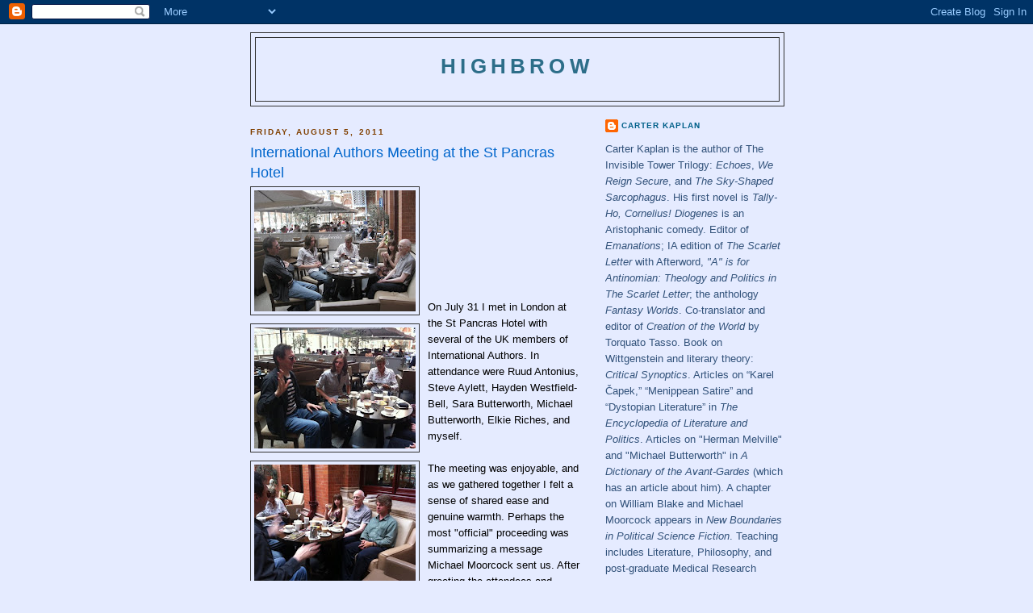

--- FILE ---
content_type: text/html; charset=UTF-8
request_url: https://carterkaplan.blogspot.com/2011/08/international-authors-meeting-at-st_3502.html
body_size: 21112
content:
<!DOCTYPE html>
<html dir='ltr'>
<head>
<link href='https://www.blogger.com/static/v1/widgets/2944754296-widget_css_bundle.css' rel='stylesheet' type='text/css'/>
<meta content='text/html; charset=UTF-8' http-equiv='Content-Type'/>
<meta content='blogger' name='generator'/>
<link href='https://carterkaplan.blogspot.com/favicon.ico' rel='icon' type='image/x-icon'/>
<link href='http://carterkaplan.blogspot.com/2011/08/international-authors-meeting-at-st_3502.html' rel='canonical'/>
<link rel="alternate" type="application/atom+xml" title="Highbrow - Atom" href="https://carterkaplan.blogspot.com/feeds/posts/default" />
<link rel="alternate" type="application/rss+xml" title="Highbrow - RSS" href="https://carterkaplan.blogspot.com/feeds/posts/default?alt=rss" />
<link rel="service.post" type="application/atom+xml" title="Highbrow - Atom" href="https://www.blogger.com/feeds/5543141244177287208/posts/default" />

<link rel="alternate" type="application/atom+xml" title="Highbrow - Atom" href="https://carterkaplan.blogspot.com/feeds/2659898103412580221/comments/default" />
<!--Can't find substitution for tag [blog.ieCssRetrofitLinks]-->
<link href='https://blogger.googleusercontent.com/img/b/R29vZ2xl/AVvXsEhwhLy7oPU1KRPB_knixr8Xivp3JwYEt7sK5DdTYMpaHegyoNo_Q5245qr8Jh9rTOyMuDmTfI_E7RM5G_60uqcsFGwo5eYL1AwrT_0kS3vQnfRX3Bn6QznKlNU053WhxUr4RK3ioSXle1vL/s200/One.jpg' rel='image_src'/>
<meta content='http://carterkaplan.blogspot.com/2011/08/international-authors-meeting-at-st_3502.html' property='og:url'/>
<meta content='International Authors Meeting at the St Pancras Hotel' property='og:title'/>
<meta content='             On July 31 I met in London at the St Pancras Hotel with several of the UK members of International Authors. In attendance were ...' property='og:description'/>
<meta content='https://blogger.googleusercontent.com/img/b/R29vZ2xl/AVvXsEhwhLy7oPU1KRPB_knixr8Xivp3JwYEt7sK5DdTYMpaHegyoNo_Q5245qr8Jh9rTOyMuDmTfI_E7RM5G_60uqcsFGwo5eYL1AwrT_0kS3vQnfRX3Bn6QznKlNU053WhxUr4RK3ioSXle1vL/w1200-h630-p-k-no-nu/One.jpg' property='og:image'/>
<title>Highbrow: International Authors Meeting at the St Pancras Hotel</title>
<style id='page-skin-1' type='text/css'><!--
/*
-----------------------------------------------
Blogger Template Style
Name:     Minima Black
Date:     26 Feb 2004
Updated by: Blogger Team
----------------------------------------------- */
/* Use this with templates/template-twocol.html */
body {
background:#e5ebff;
margin:0;
color:#000000;
font: x-small "Trebuchet MS", Trebuchet, Verdana, Sans-serif;
font-size/* */:/**/small;
font-size: /**/small;
text-align: center;
}
a:link {
color:#006089;
text-decoration:none;
}
a:visited {
color:#2d6e89;
text-decoration:none;
}
a:hover {
color:#0066CC;
text-decoration:underline;
}
a img {
border-width:0;
}
/* Header
-----------------------------------------------
*/
#header-wrapper {
width:660px;
margin:0 auto 10px;
border:1px solid #333333;
}
#header-inner {
background-position: center;
margin-left: auto;
margin-right: auto;
}
#header {
margin: 5px;
border: 1px solid #333333;
text-align: center;
color:#2D6E89;
}
#header h1 {
margin:5px 5px 0;
padding:15px 20px .25em;
line-height:1.2em;
text-transform:uppercase;
letter-spacing:.2em;
font: normal bold 200% 'Trebuchet MS',Trebuchet,Verdana,Sans-serif;
}
#header a {
color:#2D6E89;
text-decoration:none;
}
#header a:hover {
color:#2D6E89;
}
#header .description {
margin:0 5px 5px;
padding:0 20px 15px;
max-width:700px;
text-transform:uppercase;
letter-spacing:.2em;
line-height: 1.4em;
font: normal normal 78% 'Trebuchet MS', Trebuchet, Verdana, Sans-serif;
color: #777777;
}
#header img {
margin-left: auto;
margin-right: auto;
}
/* Outer-Wrapper
----------------------------------------------- */
#outer-wrapper {
width: 660px;
margin:0 auto;
padding:10px;
text-align:left;
font: normal normal 100% 'Trebuchet MS',Trebuchet,Verdana,Sans-serif;
}
#main-wrapper {
width: 410px;
float: left;
word-wrap: break-word; /* fix for long text breaking sidebar float in IE */
overflow: hidden;     /* fix for long non-text content breaking IE sidebar float */
}
#sidebar-wrapper {
width: 220px;
float: right;
word-wrap: break-word; /* fix for long text breaking sidebar float in IE */
overflow: hidden;     /* fix for long non-text content breaking IE sidebar float */
}
/* Headings
----------------------------------------------- */
h2 {
margin:1.5em 0 .75em;
font:normal bold 78% 'Trebuchet MS',Trebuchet,Arial,Verdana,Sans-serif;
line-height: 1.4em;
text-transform:uppercase;
letter-spacing:.2em;
color:#804000;
}
/* Posts
-----------------------------------------------
*/
h2.date-header {
margin:1.5em 0 .5em;
}
.post {
margin:.5em 0 1.5em;
border-bottom:1px dotted #333333;
padding-bottom:1.5em;
}
.post h3 {
margin:.25em 0 0;
padding:0 0 4px;
font-size:140%;
font-weight:normal;
line-height:1.4em;
color:#0066CC;
}
.post h3 a, .post h3 a:visited, .post h3 strong {
display:block;
text-decoration:none;
color:#0066CC;
font-weight:bold;
}
.post h3 strong, .post h3 a:hover {
color:#000000;
}
.post-body {
margin:0 0 .75em;
line-height:1.6em;
}
.post-body blockquote {
line-height:1.3em;
}
.post-footer {
margin: .75em 0;
color:#804000;
text-transform:uppercase;
letter-spacing:.1em;
font: normal normal 78% 'Trebuchet MS', Trebuchet, Arial, Verdana, Sans-serif;
line-height: 1.4em;
}
.comment-link {
margin-left:.6em;
}
.post img, table.tr-caption-container {
padding:4px;
border:1px solid #333333;
}
.tr-caption-container img {
border: none;
padding: 0;
}
.post blockquote {
margin:1em 20px;
}
.post blockquote p {
margin:.75em 0;
}
/* Comments
----------------------------------------------- */
#comments h4 {
margin:1em 0;
font-weight: bold;
line-height: 1.4em;
text-transform:uppercase;
letter-spacing:.2em;
color: #804000;
}
#comments-block {
margin:1em 0 1.5em;
line-height:1.6em;
}
#comments-block .comment-author {
margin:.5em 0;
}
#comments-block .comment-body {
margin:.25em 0 0;
}
#comments-block .comment-footer {
margin:-.25em 0 2em;
line-height: 1.4em;
text-transform:uppercase;
letter-spacing:.1em;
}
#comments-block .comment-body p {
margin:0 0 .75em;
}
.deleted-comment {
font-style:italic;
color:gray;
}
.feed-links {
clear: both;
line-height: 2.5em;
}
#blog-pager-newer-link {
float: left;
}
#blog-pager-older-link {
float: right;
}
#blog-pager {
text-align: center;
}
/* Sidebar Content
----------------------------------------------- */
.sidebar {
color: #32527A;
line-height: 1.5em;
}
.sidebar ul {
list-style:none;
margin:0 0 0;
padding:0 0 0;
}
.sidebar li {
margin:0;
padding-top:0;
padding-right:0;
padding-bottom:.25em;
padding-left:15px;
text-indent:-15px;
line-height:1.5em;
}
.sidebar .widget, .main .widget {
border-bottom:1px dotted #333333;
margin:0 0 1.5em;
padding:0 0 1.5em;
}
.main .Blog {
border-bottom-width: 0;
}
/* Profile
----------------------------------------------- */
.profile-img {
float: left;
margin-top: 0;
margin-right: 5px;
margin-bottom: 5px;
margin-left: 0;
padding: 4px;
border: 1px solid #333333;
}
.profile-data {
margin:0;
text-transform:uppercase;
letter-spacing:.1em;
font: normal normal 78% 'Trebuchet MS', Trebuchet, Arial, Verdana, Sans-serif;
color: #804000;
font-weight: bold;
line-height: 1.6em;
}
.profile-datablock {
margin:.5em 0 .5em;
}
.profile-textblock {
margin: 0.5em 0;
line-height: 1.6em;
}
.profile-link {
font: normal normal 78% 'Trebuchet MS', Trebuchet, Arial, Verdana, Sans-serif;
text-transform: uppercase;
letter-spacing: .1em;
}
/* Footer
----------------------------------------------- */
#footer {
width:660px;
clear:both;
margin:0 auto;
padding-top:15px;
line-height: 1.6em;
text-transform:uppercase;
letter-spacing:.1em;
text-align: center;
}

--></style>
<link href='https://www.blogger.com/dyn-css/authorization.css?targetBlogID=5543141244177287208&amp;zx=76e9dcd7-6a4c-4b10-bdc5-6e3904a6afa6' media='none' onload='if(media!=&#39;all&#39;)media=&#39;all&#39;' rel='stylesheet'/><noscript><link href='https://www.blogger.com/dyn-css/authorization.css?targetBlogID=5543141244177287208&amp;zx=76e9dcd7-6a4c-4b10-bdc5-6e3904a6afa6' rel='stylesheet'/></noscript>
<meta name='google-adsense-platform-account' content='ca-host-pub-1556223355139109'/>
<meta name='google-adsense-platform-domain' content='blogspot.com'/>

</head>
<body>
<div class='navbar section' id='navbar'><div class='widget Navbar' data-version='1' id='Navbar1'><script type="text/javascript">
    function setAttributeOnload(object, attribute, val) {
      if(window.addEventListener) {
        window.addEventListener('load',
          function(){ object[attribute] = val; }, false);
      } else {
        window.attachEvent('onload', function(){ object[attribute] = val; });
      }
    }
  </script>
<div id="navbar-iframe-container"></div>
<script type="text/javascript" src="https://apis.google.com/js/platform.js"></script>
<script type="text/javascript">
      gapi.load("gapi.iframes:gapi.iframes.style.bubble", function() {
        if (gapi.iframes && gapi.iframes.getContext) {
          gapi.iframes.getContext().openChild({
              url: 'https://www.blogger.com/navbar/5543141244177287208?po\x3d2659898103412580221\x26origin\x3dhttps://carterkaplan.blogspot.com',
              where: document.getElementById("navbar-iframe-container"),
              id: "navbar-iframe"
          });
        }
      });
    </script><script type="text/javascript">
(function() {
var script = document.createElement('script');
script.type = 'text/javascript';
script.src = '//pagead2.googlesyndication.com/pagead/js/google_top_exp.js';
var head = document.getElementsByTagName('head')[0];
if (head) {
head.appendChild(script);
}})();
</script>
</div></div>
<div id='outer-wrapper'><div id='wrap2'>
<!-- skip links for text browsers -->
<span id='skiplinks' style='display:none;'>
<a href='#main'>skip to main </a> |
      <a href='#sidebar'>skip to sidebar</a>
</span>
<div id='header-wrapper'>
<div class='header section' id='header'><div class='widget Header' data-version='1' id='Header1'>
<div id='header-inner'>
<div class='titlewrapper'>
<h1 class='title'>
<a href='https://carterkaplan.blogspot.com/'>
Highbrow
</a>
</h1>
</div>
<div class='descriptionwrapper'>
<p class='description'><span>
</span></p>
</div>
</div>
</div></div>
</div>
<div id='content-wrapper'>
<div id='crosscol-wrapper' style='text-align:center'>
<div class='crosscol no-items section' id='crosscol'></div>
</div>
<div id='main-wrapper'>
<div class='main section' id='main'><div class='widget Blog' data-version='1' id='Blog1'>
<div class='blog-posts hfeed'>

          <div class="date-outer">
        
<h2 class='date-header'><span>Friday, August 5, 2011</span></h2>

          <div class="date-posts">
        
<div class='post-outer'>
<div class='post hentry uncustomized-post-template' itemprop='blogPost' itemscope='itemscope' itemtype='http://schema.org/BlogPosting'>
<meta content='https://blogger.googleusercontent.com/img/b/R29vZ2xl/AVvXsEhwhLy7oPU1KRPB_knixr8Xivp3JwYEt7sK5DdTYMpaHegyoNo_Q5245qr8Jh9rTOyMuDmTfI_E7RM5G_60uqcsFGwo5eYL1AwrT_0kS3vQnfRX3Bn6QznKlNU053WhxUr4RK3ioSXle1vL/s200/One.jpg' itemprop='image_url'/>
<meta content='5543141244177287208' itemprop='blogId'/>
<meta content='2659898103412580221' itemprop='postId'/>
<a name='2659898103412580221'></a>
<h3 class='post-title entry-title' itemprop='name'>
International Authors Meeting at the St Pancras Hotel
</h3>
<div class='post-header'>
<div class='post-header-line-1'></div>
</div>
<div class='post-body entry-content' id='post-body-2659898103412580221' itemprop='description articleBody'>
<div><a href="https://blogger.googleusercontent.com/img/b/R29vZ2xl/AVvXsEhwhLy7oPU1KRPB_knixr8Xivp3JwYEt7sK5DdTYMpaHegyoNo_Q5245qr8Jh9rTOyMuDmTfI_E7RM5G_60uqcsFGwo5eYL1AwrT_0kS3vQnfRX3Bn6QznKlNU053WhxUr4RK3ioSXle1vL/s1600/One.jpg" onblur="try {parent.deselectBloggerImageGracefully();} catch(e) {}"><img alt="" border="0" id="BLOGGER_PHOTO_ID_5637392585357801954" src="https://blogger.googleusercontent.com/img/b/R29vZ2xl/AVvXsEhwhLy7oPU1KRPB_knixr8Xivp3JwYEt7sK5DdTYMpaHegyoNo_Q5245qr8Jh9rTOyMuDmTfI_E7RM5G_60uqcsFGwo5eYL1AwrT_0kS3vQnfRX3Bn6QznKlNU053WhxUr4RK3ioSXle1vL/s200/One.jpg" style="margin: 0px 10px 10px 0px; width: 200px; height: 150px; float: left; cursor: pointer;" /></a><br /><div><a href="https://blogger.googleusercontent.com/img/b/R29vZ2xl/AVvXsEhVm_oVdKJgILi773JG1KoRhuynTWUJNaK3-7Q-2rgw8bFARmMnYpINLegc4egM09FiT16ogWVV6a7fu53Ra70ZULnXvCHR72MyYUNq2zQ2Hx7n2YhomtzFKwd3hyphenhyphenX1zSnwqvX91QERpEoA/s1600/PXPX.jpg" onblur="try {parent.deselectBloggerImageGracefully();} catch(e) {}"><img alt="" border="0" id="BLOGGER_PHOTO_ID_5637392469014044146" src="https://blogger.googleusercontent.com/img/b/R29vZ2xl/AVvXsEhVm_oVdKJgILi773JG1KoRhuynTWUJNaK3-7Q-2rgw8bFARmMnYpINLegc4egM09FiT16ogWVV6a7fu53Ra70ZULnXvCHR72MyYUNq2zQ2Hx7n2YhomtzFKwd3hyphenhyphenX1zSnwqvX91QERpEoA/s200/PXPX.jpg" style="margin: 0px 10px 10px 0px; width: 200px; height: 150px; float: left; cursor: pointer;" /></a><br /><div><a href="https://blogger.googleusercontent.com/img/b/R29vZ2xl/AVvXsEj7tPEP9pUa_qgyHAA9ya1vnZwGIPDoVJNg5svslUVfEZq_qDMjRR1wv-M6zEC3rnRfL3nJas7eVjmuDreRF6YDHQ82CYGfEjkjfVTPCbj0AzVrwrLpj4eU3YjYb12-ShKgOdR4iHT9DIqH/s1600/PXPXPX2.jpg" onblur="try {parent.deselectBloggerImageGracefully();} catch(e) {}"><img alt="" border="0" id="BLOGGER_PHOTO_ID_5637392347431532210" src="https://blogger.googleusercontent.com/img/b/R29vZ2xl/AVvXsEj7tPEP9pUa_qgyHAA9ya1vnZwGIPDoVJNg5svslUVfEZq_qDMjRR1wv-M6zEC3rnRfL3nJas7eVjmuDreRF6YDHQ82CYGfEjkjfVTPCbj0AzVrwrLpj4eU3YjYb12-ShKgOdR4iHT9DIqH/s200/PXPXPX2.jpg" style="margin: 0px 10px 10px 0px; width: 200px; height: 150px; float: left; cursor: pointer;" /></a></div><div> </div><div> </div><div> </div><div> </div><div> </div><div> </div><div> </div><div> </div><div><br /> </div><div><a href="https://blogger.googleusercontent.com/img/b/R29vZ2xl/AVvXsEifwSV8kwDy2sm8Xt-DKULsC83MHZUyQGBUt8xjlvKkMcApE7eDIHXMhuxlM4DQCVBsNukMkTaszqy2ef0DgpcgsvTeQBJWWgqwbgRWk3U5crxjYHR05PjSSjuzDAWY2muRFcUpiAR7BaLg/s1600/Two.jpg" onblur="try {parent.deselectBloggerImageGracefully();} catch(e) {}"><img alt="" border="0" id="BLOGGER_PHOTO_ID_5637392265845830914" src="https://blogger.googleusercontent.com/img/b/R29vZ2xl/AVvXsEifwSV8kwDy2sm8Xt-DKULsC83MHZUyQGBUt8xjlvKkMcApE7eDIHXMhuxlM4DQCVBsNukMkTaszqy2ef0DgpcgsvTeQBJWWgqwbgRWk3U5crxjYHR05PjSSjuzDAWY2muRFcUpiAR7BaLg/s200/Two.jpg" style="margin: 0px 10px 10px 0px; width: 200px; height: 150px; float: left; cursor: pointer;" /></a></div><div> </div><div> </div><div> </div><div><br /> </div><div></div></div><br /><br /><br />On July 31 I met in London at the St Pancras Hotel with several of the UK members of International Authors. In attendance were Ruud Antonius, Steve Aylett, Hayden Westfield-Bell, Sara Butterworth, Michael Butterworth, Elkie Riches, and myself.<br /><br />The meeting was enjoyable, and as we gathered together I felt a sense of shared ease and genuine warmth. Perhaps the most "official" proceeding was summarizing a message Michael Moorcock sent us. After greeting the attendees and expressing his wish to be there, Mr. Moorcock writes:<br /></div><div><blockquote>"Really would like to be there, particularly to meet those people I haven't yet met face to face. I am a bit of a softy around such ideas as a multicultural congress. I hadn't really thought about it before but Norman Spinrad brought up the thought that <em>New Worlds</em> had been a genuinely transatlantic venture with Americans coming to the UK specifically because NW was there. Part of the ideal was to have Anglophone writers, at very least, exchanging cultural influences. I'd still like to see a few more Indians, say, involved."<br /></blockquote>This is interesting to me as I belive <em>Emanations</em> (and International Authors) is both an endorsement of Mr. Moorcock&#8217;s suggestion and a response. Vitasta Raina's <em>Writer's Block</em> is a case in point: an endorsement, of sorts, and a response to multiculturalism. I think we are at a point where the &#8220;multiculturalism project&#8221; of the last century is unexpectedly (but properly, surely) transforming into a more complex transmodern experiment, and I think readers will agree when they see how the various pieces collected in <em>Emanations</em> reflect upon each other.<br /><br />Back to the meeting: It was relaxed and convivial. We certainly &#8220;talked shop&#8221; but what I got out of it was more the feeling of being with kindred spirits. Topics we discussed: (mis)adventures in publishing, the technology of book production, recent accomplishments, International Authors, <em>Emanations</em>. I was happy that Dutch surrealist painter Ruud Antonius was there&#8212;people from different media mixing together and comparing notes can only be good. Cross fertilization, so to speak. And Ruud is at work on a novel, incidentally.<br /><br />I showed Michael Butterworth a proof copy of <em>Emanations</em>, and he was quite surprised to see that in addition to his long story, many of his poems are in the anthology. For a moment I was concerned that I had misunderstood his sending them to me, but then he expressed his satisfaction (and happy surprise) that the poems had been included. Also, I was very glad to see how happy he was with the illustration that Vitasta Raina has prepared for his story.<br /><br />We spent a long time together, but as people began leaving, I felt a bit frustrated. I could have sat there all night! As a matter of fact, Ruud (my host in London) and I were up talking that evening past 1:00 a.m.</div><br />
<div style='clear: both;'></div>
</div>
<div class='post-footer'>
<div class='post-footer-line post-footer-line-1'>
<span class='post-author vcard'>
Posted by
<span class='fn' itemprop='author' itemscope='itemscope' itemtype='http://schema.org/Person'>
<meta content='https://www.blogger.com/profile/12238488445515604870' itemprop='url'/>
<a class='g-profile' href='https://www.blogger.com/profile/12238488445515604870' rel='author' title='author profile'>
<span itemprop='name'>Carter Kaplan</span>
</a>
</span>
</span>
<span class='post-timestamp'>
at
<meta content='http://carterkaplan.blogspot.com/2011/08/international-authors-meeting-at-st_3502.html' itemprop='url'/>
<a class='timestamp-link' href='https://carterkaplan.blogspot.com/2011/08/international-authors-meeting-at-st_3502.html' rel='bookmark' title='permanent link'><abbr class='published' itemprop='datePublished' title='2011-08-05T11:20:00-04:00'>11:20&#8239;AM</abbr></a>
</span>
<span class='post-comment-link'>
</span>
<span class='post-icons'>
<span class='item-action'>
<a href='https://www.blogger.com/email-post/5543141244177287208/2659898103412580221' title='Email Post'>
<img alt='' class='icon-action' height='13' src='https://resources.blogblog.com/img/icon18_email.gif' width='18'/>
</a>
</span>
<span class='item-control blog-admin pid-655864240'>
<a href='https://www.blogger.com/post-edit.g?blogID=5543141244177287208&postID=2659898103412580221&from=pencil' title='Edit Post'>
<img alt='' class='icon-action' height='18' src='https://resources.blogblog.com/img/icon18_edit_allbkg.gif' width='18'/>
</a>
</span>
</span>
<div class='post-share-buttons goog-inline-block'>
</div>
</div>
<div class='post-footer-line post-footer-line-2'>
<span class='post-labels'>
</span>
</div>
<div class='post-footer-line post-footer-line-3'>
<span class='post-location'>
</span>
</div>
</div>
</div>
<div class='comments' id='comments'>
<a name='comments'></a>
<h4>3 comments:</h4>
<div id='Blog1_comments-block-wrapper'>
<dl class='avatar-comment-indent' id='comments-block'>
<dt class='comment-author ' id='c5430899782425038871'>
<a name='c5430899782425038871'></a>
<div class="avatar-image-container vcard"><span dir="ltr"><a href="https://www.blogger.com/profile/16684513618463766017" target="" rel="nofollow" onclick="" class="avatar-hovercard" id="av-5430899782425038871-16684513618463766017"><img src="https://resources.blogblog.com/img/blank.gif" width="35" height="35" class="delayLoad" style="display: none;" longdesc="//blogger.googleusercontent.com/img/b/R29vZ2xl/AVvXsEjBMobYfhBgU87zW_XrB2c4R5MJBAQjn-dewg66lVCkIaql4YmXUsysvV3G9qRv9henypqjza8FlWDgFzBNE_kMSAL4P9BjEZkTqpgKkyS65gUMTR8z7e3XUXOc-PXxe_A/s45-c/GypsyScholarSIDEBAR.jpg" alt="" title="Horace Jeffery Hodges">

<noscript><img src="//blogger.googleusercontent.com/img/b/R29vZ2xl/AVvXsEjBMobYfhBgU87zW_XrB2c4R5MJBAQjn-dewg66lVCkIaql4YmXUsysvV3G9qRv9henypqjza8FlWDgFzBNE_kMSAL4P9BjEZkTqpgKkyS65gUMTR8z7e3XUXOc-PXxe_A/s45-c/GypsyScholarSIDEBAR.jpg" width="35" height="35" class="photo" alt=""></noscript></a></span></div>
<a href='https://www.blogger.com/profile/16684513618463766017' rel='nofollow'>Horace Jeffery Hodges</a>
said...
</dt>
<dd class='comment-body' id='Blog1_cmt-5430899782425038871'>
<p>
Wish I could&#39;ve been there -- though I&#39;m no UK member of International Authors!<br /><br />Jeffery Hodges<br /><br />* * *
</p>
</dd>
<dd class='comment-footer'>
<span class='comment-timestamp'>
<a href='https://carterkaplan.blogspot.com/2011/08/international-authors-meeting-at-st_3502.html?showComment=1312632569100#c5430899782425038871' title='comment permalink'>
August 6, 2011 at 8:09&#8239;AM
</a>
<span class='item-control blog-admin pid-925499542'>
<a class='comment-delete' href='https://www.blogger.com/comment/delete/5543141244177287208/5430899782425038871' title='Delete Comment'>
<img src='https://resources.blogblog.com/img/icon_delete13.gif'/>
</a>
</span>
</span>
</dd>
<dt class='comment-author ' id='c3034635598334249949'>
<a name='c3034635598334249949'></a>
<div class="avatar-image-container avatar-stock"><span dir="ltr"><a href="https://www.blogger.com/profile/02107120528244542155" target="" rel="nofollow" onclick="" class="avatar-hovercard" id="av-3034635598334249949-02107120528244542155"><img src="//www.blogger.com/img/blogger_logo_round_35.png" width="35" height="35" alt="" title="Sharticus">

</a></span></div>
<a href='https://www.blogger.com/profile/02107120528244542155' rel='nofollow'>Sharticus</a>
said...
</dt>
<dd class='comment-body' id='Blog1_cmt-3034635598334249949'>
<p>
Wish I could have been there, I have some hours of dissertation on Finnegan&#39;s Wake that I&#39;m sure would have captivated anyone that was currently falling down drunk.
</p>
</dd>
<dd class='comment-footer'>
<span class='comment-timestamp'>
<a href='https://carterkaplan.blogspot.com/2011/08/international-authors-meeting-at-st_3502.html?showComment=1313564253466#c3034635598334249949' title='comment permalink'>
August 17, 2011 at 2:57&#8239;AM
</a>
<span class='item-control blog-admin pid-48569785'>
<a class='comment-delete' href='https://www.blogger.com/comment/delete/5543141244177287208/3034635598334249949' title='Delete Comment'>
<img src='https://resources.blogblog.com/img/icon_delete13.gif'/>
</a>
</span>
</span>
</dd>
<dt class='comment-author blog-author' id='c2460755488908494370'>
<a name='c2460755488908494370'></a>
<div class="avatar-image-container avatar-stock"><span dir="ltr"><a href="https://www.blogger.com/profile/12238488445515604870" target="" rel="nofollow" onclick="" class="avatar-hovercard" id="av-2460755488908494370-12238488445515604870"><img src="//www.blogger.com/img/blogger_logo_round_35.png" width="35" height="35" alt="" title="Carter Kaplan">

</a></span></div>
<a href='https://www.blogger.com/profile/12238488445515604870' rel='nofollow'>Carter Kaplan</a>
said...
</dt>
<dd class='comment-body' id='Blog1_cmt-2460755488908494370'>
<p>
Sharticus:<br /><br />While a few glasses of wine were imbibed, as a group we rather eschewed the distilled nectars of the grape and instead pursued such epiphaneia as are produced by the juices of the coffee bean.  Your Finnegan&#39;s Wake thesis, therefore, would have been refracted by the prism of ever-sharpening clarity, rather than through the dancing lenses of Dionysus&#39;s kaleidoscope of delight.
</p>
</dd>
<dd class='comment-footer'>
<span class='comment-timestamp'>
<a href='https://carterkaplan.blogspot.com/2011/08/international-authors-meeting-at-st_3502.html?showComment=1314205911742#c2460755488908494370' title='comment permalink'>
August 24, 2011 at 1:11&#8239;PM
</a>
<span class='item-control blog-admin pid-655864240'>
<a class='comment-delete' href='https://www.blogger.com/comment/delete/5543141244177287208/2460755488908494370' title='Delete Comment'>
<img src='https://resources.blogblog.com/img/icon_delete13.gif'/>
</a>
</span>
</span>
</dd>
</dl>
</div>
<p class='comment-footer'>
<a href='https://www.blogger.com/comment/fullpage/post/5543141244177287208/2659898103412580221' onclick=''>Post a Comment</a>
</p>
</div>
</div>

        </div></div>
      
</div>
<div class='blog-pager' id='blog-pager'>
<span id='blog-pager-newer-link'>
<a class='blog-pager-newer-link' href='https://carterkaplan.blogspot.com/2011/08/emanations-is-available_08.html' id='Blog1_blog-pager-newer-link' title='Newer Post'>Newer Post</a>
</span>
<span id='blog-pager-older-link'>
<a class='blog-pager-older-link' href='https://carterkaplan.blogspot.com/2011/07/reviews-of-writers-block.html' id='Blog1_blog-pager-older-link' title='Older Post'>Older Post</a>
</span>
<a class='home-link' href='https://carterkaplan.blogspot.com/'>Home</a>
</div>
<div class='clear'></div>
<div class='post-feeds'>
<div class='feed-links'>
Subscribe to:
<a class='feed-link' href='https://carterkaplan.blogspot.com/feeds/2659898103412580221/comments/default' target='_blank' type='application/atom+xml'>Post Comments (Atom)</a>
</div>
</div>
</div></div>
</div>
<div id='sidebar-wrapper'>
<div class='sidebar section' id='sidebar'><div class='widget Profile' data-version='1' id='Profile2'>
<div class='widget-content'>
<dl class='profile-datablock'>
<dt class='profile-data'>
<a class='profile-name-link g-profile' href='https://www.blogger.com/profile/12238488445515604870' rel='author' style='background-image: url(//www.blogger.com/img/logo-16.png);'>
Carter Kaplan
</a>
</dt>
<dd class='profile-textblock'>Carter Kaplan is the author of The Invisible Tower Trilogy: <i>Echoes</i>, <i>We Reign Secure</i>, and <i>The Sky-Shaped Sarcophagus</i>. His first novel is <i>Tally-Ho, Cornelius!</i> <i>Diogenes</i> is an Aristophanic comedy. Editor of <i>Emanations</i>; IA edition of <i>The Scarlet Letter</i> with Afterword, <i>"A" is for Antinomian: Theology and Politics in The Scarlet Letter</i>; the anthology <i>Fantasy Worlds</i>. Co-translator and editor of <i>Creation of the World</i> by Torquato Tasso. Book on Wittgenstein and literary theory: <i>Critical Synoptics</i>. Articles on &#8220;Karel Čapek,&#8221; &#8220;Menippean Satire&#8221; and &#8220;Dystopian Literature&#8221; in <i>The Encyclopedia of Literature and Politics</i>. Articles on "Herman Melville" and "Michael Butterworth" in <i>A Dictionary of the Avant-Gardes</i> (which has an article about him). A chapter on William Blake and Michael Moorcock appears in <i>New Boundaries in Political Science Fiction</i>. Teaching includes Literature, Philosophy, and post-graduate Medical Research Writing in universities ranging across Montana, North Dakota, Ohio, West Virginia, Pennsylvania, New Jersey, New York City, and Scotland.</dd>
</dl>
<a class='profile-link' href='https://www.blogger.com/profile/12238488445515604870' rel='author'>View my complete profile</a>
<div class='clear'></div>
</div>
</div><div class='widget Image' data-version='1' id='Image1'>
<h2>Crossroads of the Highbrow Commonwealth</h2>
<div class='widget-content'>
<img alt='Crossroads of the Highbrow Commonwealth' height='239' id='Image1_img' src='https://lh3.googleusercontent.com/blogger_img_proxy/AEn0k_v14e6ZMFDNknNq-Xd88to1iwH2qtsnUUiAEIuHSiGuOUAiRELy3pgSsEEFTxBCpGecm7zjmHqXIiKjzllKIsUDLrW6NlS4lqXnufG4Vb5xH7fjIBrZCO2JthH0qNqWmkm2rwug6Ki4PVJ9jM4=s0-d' width='220'/>
<br/>
</div>
<div class='clear'></div>
</div><div class='widget HTML' data-version='1' id='HTML15'>
<h2 class='title'><i>Echoes</i></h2>
<div class='widget-content'>
<p><a href="https://www.amazon.com/gp/product/1721136592?storeType=ebooks&amp;qid=1705362602&amp;sr=8-1&amp;linkCode=ll1&amp;tag=highbrow-20&amp;linkId=9c861969be8c715f685596e7c37c1eb1&amp;language=en_US&amp;ref_=as_li_ss_tl" imageanchor="1" style="clear: left; float: left; margin-bottom: 1em; margin-right: 1em;" target="_blank"><img border="0" data-original-height="1500" data-original-width="1000" height="208" src="https://blogger.googleusercontent.com/img/b/R29vZ2xl/AVvXsEiWuM4MNhbEYAe0FKl0yVNJXu56R4o1bhnecxVUnw6eTAcazxtMM0AWi2pc2qR5QtP3wzhDxEA60Ed6-bxMkiHSlPUnBYZSDKu5gFPV4cD7hm_PZ6HgGJ9MFoUbaaW_qoYUvPRLLgxAGNrY7970_GzifwJjf5m-QSzZ9KGd9i8VJ7cneq2GwRyWR9zvN1Vy/w160-h240/Echoes.jpg" width="138" /></a><br /></p>
</div>
<div class='clear'></div>
</div><div class='widget HTML' data-version='1' id='HTML21'>
<h2 class='title'><i>We Reign Secure</i></h2>
<div class='widget-content'>
<p><a href="https://www.amazon.com/gp/product/B0BW3455D6?storeType=ebooks&amp;qid=1705362602&amp;sr=8-1&amp;linkCode=ll1&amp;tag=highbrow-20&amp;linkId=415427c65e51a77779edcbdbe04df4e3&amp;language=en_US&amp;ref_=as_li_ss_tl" style="clear: left; float: left; margin-bottom: 1em; margin-right: 1em;" target="_blank"><img border="0" data-original-height="1500" data-original-width="1000" height="208" src="https://blogger.googleusercontent.com/img/b/R29vZ2xl/AVvXsEjYidalRX3rb063XlmiHI9MWz1WImbe-Ex0jvRmL1OYI-qpmofB5PRMpwD8g28C-HKJ_JcV6JWJFrASCfMiD2MxvltrLCIZk84GqRH1COpoN6_LUZ9VbYnHTQ83SYDL8rkatXy6Q52CbNJBRa1lyk98V49tLxe-yn_1iI1nWxK3RIqtOBdmU9ajGAZ7aXVm/w160-h241/We%20Reign%20Secure.jpg" width="138" /></a></p>
</div>
<div class='clear'></div>
</div><div class='widget HTML' data-version='1' id='HTML22'>
<h2 class='title'><i>The Sky-Shaped Sarcophagus<i></i></i></h2>
<div class='widget-content'>
<a href="https://www.amazon.com/gp/product/B0BW23BWSM?storeType=ebooks&amp;qid=1705362602&amp;sr=8-1&amp;linkCode=ll1&amp;tag=highbrow-20&amp;linkId=e662573e73ab25839ff88626f75aa12f&amp;language=en_US&amp;ref_=as_li_ss_tl" style="clear: left; float: left; margin-bottom: 1em; margin-right: 1em;" target="_blank"><img border="0" data-original-height="1499" data-original-width="1000" height="208" src="https://blogger.googleusercontent.com/img/b/R29vZ2xl/AVvXsEjl2Ixt3hHukD9VbTkeBB3w9X3Yz6PSllbZbw7aYivyEGKQ583Ht0e5kMzQF4iczKCTZFQkXcR-HKIH_Bh4MU7IIISQIdtqywVzqNfdyAl4aAEngb5dcAssH5jtZDCzluvWvDow-Rm0vCwEbUpBfWqn5U5aL_wfMjcaXRexC45nkLplTy8AuEo32qH1iJsr/w166-h249/Sky%20Shaped%20Sarcophagus.jpg" width="138" /></a>
</div>
<div class='clear'></div>
</div><div class='widget HTML' data-version='1' id='HTML1'>
<h2 class='title'><em>Tally-Ho, Cornelius!</em></h2>
<div class='widget-content'>
<a href="https://www.amazon.com/Tally-Ho-Cornelius-Carter-Kaplan/dp/0615242200?dib=eyJ2IjoiMSJ9.YdAre6X4oc6OUQbcLqq_dRGHOpqfcVgxLIKDvN5IfgCSyjKpyu6H2nWg-SiN9AVyA60Db-i3F_hP2cyB3ZnpMMuRh6LjYuSrWLi_TUZml_LtqJNuY1ciB78m06zEtYh8ufphGqQIN3mqm3Xml1vXxgiAFV8uXwZVaukwDYOzUTU.nVrMLgflF9EM0wsKFUq1Qzxaw6XD3zK3G9b3zT-9pr8&amp;dib_tag=AUTHOR&amp;linkCode=ll1&amp;tag=highbrow-20&amp;linkId=6b1ab01915434face55ad0891cde79dc&amp;language=en_US&amp;ref_=as_li_ss_tl" imageanchor="1" style="clear: left; float: left; margin-bottom: 1em; margin-right: 1em;" target="_blank"><img border="0" data-original-height="1500" data-original-width="1000" height="208" src="https://blogger.googleusercontent.com/img/b/R29vZ2xl/AVvXsEjrhwhJdsSIZXcc_fE6Fl2ChOm8OSZvOYVi-SJi_h54kPXgnoRsDyIvrejr4Ls_Dk-Ds9dZMl-1iR74yPDHQDHJ09S0N2yzr70O1Cp9KkFIv1BLV8EFCklBE3w52QYpEUsP_BAB3YfaEOu3TesNVMPw7tg1qjdBSXzsssScMriLnr7oRfOU0UkUcHSwQcjS/w166-h250/71lsw0zy14L._SL1500_.jpg" width="138" /></a>
</div>
<div class='clear'></div>
</div><div class='widget HTML' data-version='1' id='HTML5'>
<h2 class='title'><i>Diogenes</i></h2>
<div class='widget-content'>
<a href="https://www.amazon.com/Diogenes-Carter-Kaplan/dp/145371202X?dib=eyJ2IjoiMSJ9.YdAre6X4oc6OUQbcLqq_dRGHOpqfcVgxLIKDvN5IfgCSyjKpyu6H2nWg-SiN9AVyA60Db-i3F_hP2cyB3ZnpMMuRh6LjYuSrWLi_TUZml_LtqJNuY1ciB78m06zEtYh8ufphGqQIN3mqm3Xml1vXxgiAFV8uXwZVaukwDYOzUTU.nVrMLgflF9EM0wsKFUq1Qzxaw6XD3zK3G9b3zT-9pr8&amp;dib_tag=AUTHOR&amp;linkCode=ll1&amp;tag=highbrow-20&amp;linkId=fc868968e3c4dd5a7545ceb859be565c&amp;language=en_US&amp;ref_=as_li_ss_tl" imageanchor="1" style="clear: left; float: left; margin-bottom: 1em; margin-right: 1em;" target="_blank"><img border="0" data-original-height="500" data-original-width="333" height="208" src="https://blogger.googleusercontent.com/img/b/R29vZ2xl/AVvXsEhHXzF3RCxJXVjnWy4Wh6RUca_l_PKpT8ods82uXm-GBIh13FNPgtDtENXkyOUq806cvhSAsw0ewKNdDkEozy4Vf4M7oAuKTIZKQO9uzSw63kK3qTxET36vQ-wHEF_28uRnnTEy_d1PPYbk3FBGY5S5naKXXwx0oN7SdlGnMkIYwgInQ_4SupZX8QJ9cQUA/w166-h250/Diogenes.jpg" width="138" /></a>
</div>
<div class='clear'></div>
</div><div class='widget HTML' data-version='1' id='HTML25'>
<h2 class='title'><i>Emanations 11</i></h2>
<div class='widget-content'>
<a href="https://www.amazon.com/dp/B0DMFMGBCR?&linkCode=ll1&tag=highbrow-20&linkId=018acc43044eb721cd6445b10aad52b6&language=en_US&ref_=as_li_ss_tl" style="clear: left; float: left; margin-bottom: 1em; margin-right: 1em;" target="_blank"><img border="0" data-original-height="1499" data-original-width="1000" height="208" src="https://blogger.googleusercontent.com/img/b/R29vZ2xl/AVvXsEhcikY34hZ1mgNlMdgoEhhofcinxtuGC7589MFVIqfBPOilAta5OW2Jc8BCfegnOQ2jgEIHCIdYQCJDp1yTre2eImsi9coGFX6xIUN76URgYjpBQV4mRxWTbTrLjWhspT-7-Ykk9ehbmGD94C0Knm-GcorPIJSIuEuLO9_LmT-onCQHPzAsXhjMv_xGE74q/s320/Emanations%2011%20Cover.jpg" width="138" /></a>
</div>
<div class='clear'></div>
</div><div class='widget HTML' data-version='1' id='HTML24'>
<h2 class='title'><i>Emanations Zen</i></h2>
<div class='widget-content'>
<a href="https://www.amazon.com/Emanations-Zen-Carter-Kaplan/dp/B0CK9SJX8N?&amp;linkCode=ll1&amp;tag=highbrow-20&amp;linkId=9241c89871bdde7b9fb1855c0e840cce&amp;language=en_US&amp;ref_=as_li_ss_tl" style="clear: left; float: left; margin-bottom: 1em; margin-right: 1em;" target="_blank"><img border="0" data-original-height="1499" data-original-width="1000" height="208" src="https://blogger.googleusercontent.com/img/b/R29vZ2xl/AVvXsEiZPAFFNOdrw87ccVMP5K7eHL5LepXFTRG7UreKl6W3gPn2hctz_LU5kxDI8fjzpcJWPR6Nxngbg3iwWGsijM45zLpuQ16CdhNqg1F9tOGFlCX-WnMe1ofEVrFNqTFdHm2OHyrnfTTKZ18dPgaiUHCU_yodX5E-vH8wwWLDobQ8l2FThc8S6Yq6b1ZX0kLx/w166-h249/Zen.jpg" width="138" /></a>
</div>
<div class='clear'></div>
</div><div class='widget HTML' data-version='1' id='HTML20'>
<h2 class='title'><i>Emanations: When a Planet was a Planet</i></h2>
<div class='widget-content'>
<a href="https://www.amazon.com/Emanations-When-Planet-was/dp/B09HG55BL7?crid=CCLH3QC9N0VZ&amp;keywords=carter+kaplan&amp;qid=1705539030&amp;sprefix=carter+kaplan%2Caps%2C130&amp;sr=8-5&amp;linkCode=ll1&amp;tag=highbrow-20&amp;linkId=31a5c22ac165c05c31f07567646fefa6&amp;language=en_US&amp;ref_=as_li_ss_tl" imageanchor="1" style="clear: left; float: left; margin-bottom: 1em; margin-right: 1em;" target="_blank"><img border="0" data-original-height="1500" data-original-width="1000" height="208" src="https://blogger.googleusercontent.com/img/b/R29vZ2xl/AVvXsEh4SC4AxQThvLuh8DXVdLmv8OoiG389Az_sIsE-VzYXgbq44uxlwOjjZ_1NLui8v4wL6kKAtaSTNZOdK4xRgD3XfKWTOCV1trSc0UIIC_IdFYoKd0UnGUz0aRmtz3dpGrpked-5BEJx9N2eZTlyOFjZEWExz4DDHy92JLeXGqVJzgOwULUaO6mGD5bQTeZj/w180-h270/E9.jpg" width="138" /></a><br /><div class="separator" style="clear: both; text-align: center;"></div>
</div>
<div class='clear'></div>
</div><div class='widget HTML' data-version='1' id='HTML19'>
<h2 class='title'><i>Octo-Emanations</i></h2>
<div class='widget-content'>
<a href="https://www.amazon.com/Octo-Emanations-Carter-Kaplan/dp/B08GB7MLTY?crid=37BRQQVD1FMTS&amp;keywords=carter+Kaplan+octo-Emanations&amp;qid=1705540446&amp;s=books&amp;sprefix=carter+kaplan+octo-emanations%2Cstripbooks%2C96&amp;sr=1-1&amp;linkCode=ll1&amp;tag=highbrow-20&amp;linkId=3831fdbc3d4b5e80398e77bd591c58b0&amp;language=en_US&amp;ref_=as_li_ss_tl" style="clear: left; float: left; margin-bottom: 1em; margin-right: 1em;" target="_blank"><img border="0" data-original-height="500" data-original-width="333" height="208" src="https://blogger.googleusercontent.com/img/b/R29vZ2xl/AVvXsEjY4wGfReLNkyIpDEPRjfaTi2-Zbw4HHSyXA8YS6hhJWkp23uTQ9oPK-SE2UQoIO6CC51QJT4_XQ_l02AljG49mTKYkgPbyuWwj5YrWfzVUL5j_NJp7J7GfPNpqCBtpy5invQZieY7ey4j3JuZrCvy9wT_pv-kFLPe1myBYhsQIFwh865GGaPhXVx30xcRa/w170-h255/E8.jpg" width="138" /></a>
</div>
<div class='clear'></div>
</div><div class='widget HTML' data-version='1' id='HTML16'>
<h2 class='title'><i>Emanations: Chorus Pleiades</i></h2>
<div class='widget-content'>
<a href="https://www.amazon.com/Emanations-Chorus-Pleiades-Carter-Kaplan/dp/1729772536?qid=1705540829&amp;refinements=p_27%3ACarter+Kaplan&amp;s=books&amp;sr=1-19&amp;text=Carter+Kaplan&amp;linkCode=ll1&amp;tag=highbrow-20&amp;linkId=65b4aa101619d644b5327d36b279f654&amp;language=en_US&amp;ref_=as_li_ss_tl" imageanchor="1" style="clear: left; float: left; margin-bottom: 1em; margin-right: 1em;" target="_blank"><img border="0" data-original-height="500" data-original-width="333" height="208" src="https://blogger.googleusercontent.com/img/b/R29vZ2xl/AVvXsEiilTBaWIi0AwuX0q3-10SPoThmwI5uV5HYi0bTzz21ReMmBRNMsAlq0LD2peD2HeYv4ggs8mjTDqc3y1jZHhmCkQr8AaoLtVIxS0FqhFOOciTCzFEhzpCpeIoMoQpruwAM18PiXM3MFMyMtZMDaNgFuBPSA-DMZZtUFyMFLqw96gFmNtjzB01ZRuHRSdL4/w165-h248/E7.jpg" width="138" /></a>
</div>
<div class='clear'></div>
</div><div class='widget HTML' data-version='1' id='HTML14'>
<h2 class='title'><i>Emanations: I Am Not a Number</i></h2>
<div class='widget-content'>
<a href="https://www.amazon.com/Emanations-I-Am-Not-Number/dp/1545422583?qid=1705547434&amp;refinements=p_27%3ACarter+Kaplan&amp;s=books&amp;sr=1-20&amp;text=Carter+Kaplan&amp;linkCode=ll1&amp;tag=highbrow-20&amp;linkId=93c414141e604a476d61fda5b5ede4f5&amp;language=en_US&amp;ref_=as_li_ss_tl" imageanchor="1" style="clear: left; float: left; margin-bottom: 1em; margin-right: 1em;" target="_blank"><img border="0" data-original-height="500" data-original-width="333" height="208" src="https://blogger.googleusercontent.com/img/b/R29vZ2xl/AVvXsEiXZ9jQxNlwNnqsOUrODiB0dJDkZ8g4CfDmpi1nMnON1W9AYCnRi8Wnbx2VqlDViliDVkAbV4eJigYlje3k_4erPxPHCLPUUDB99PDlO-SK6AXYNWcEjRGP-Alua_qpuoeKlgiOGijBIsWcDBMpfl26OxjBUcuSe0520TB4oMukRsZ6HAoPvkoc_6_dl5qE/w167-h251/E6.jpg" width="138" /></a>
</div>
<div class='clear'></div>
</div><div class='widget HTML' data-version='1' id='HTML12'>
<h2 class='title'><i> Emanations: 2 + 2 = 5<i></i></i></h2>
<div class='widget-content'>
<a href="https://www.amazon.com/Emanations-2-5-Carter-Kaplan/dp/1514336693?qid=1705548171&amp;refinements=p_27%3ACarter+Kaplan&amp;s=books&amp;sr=1-21&amp;text=Carter+Kaplan&amp;linkCode=ll1&amp;tag=highbrow-20&amp;linkId=499e3a533a31bd8ff7477e4c4dca5aac&amp;language=en_US&amp;ref_=as_li_ss_tl" imageanchor="1" style="clear: left; float: left; margin-bottom: 1em; margin-right: 1em; text-align: left;" target="_blank"><img border="0" data-original-height="500" data-original-width="333" height="208" src="https://blogger.googleusercontent.com/img/b/R29vZ2xl/AVvXsEgh5Nv1B-6B-yk1kRm0uJXKGxDgzvaQ3FB2VGxh0BfC-OCgr3tDhFPMHUwg2eMtqCue38nkqjAXZqNlvn3f7-jynUdGoeG8BFJ5no4ekZsiFTAz2TcXt6McdT6ln7qklioeaWJefSkentqS4HRRCHZjvt8O6aUb76qWsAyvaoib3UsMdQfuZ8OacZQ5rSy5/w195-h293/E5.jpg" width="138" /></a>
</div>
<div class='clear'></div>
</div><div class='widget HTML' data-version='1' id='HTML10'>
<h2 class='title'><i>Emanations: Foray into Forever<i></i></i></h2>
<div class='widget-content'>
<a href="https://www.amazon.com/Emanations-Foray-Forever-Carter-Kaplan/dp/1499703716?crid=116BM81JP08F6&amp;dib=eyJ2IjoiMSJ9.pKxhrNTrJgKbbGrw9xBVIQ.IzwWGvkNcLyvs299fZmIgzW48ggcpcbe-ssMCfEyZxM&amp;dib_tag=se&amp;keywords=emanations+foray+into+forever&amp;qid=1705616895&amp;sprefix=emanatiosn+foray+into+forever%2Caps%2C80&amp;sr=8-1&amp;linkCode=ll1&amp;tag=highbrow-20&amp;linkId=186d1722f3bdf77c2ed26c1c4328a8b9&amp;language=en_US&amp;ref_=as_li_ss_tl" imageanchor="1" style="clear: left; float: left; margin-bottom: 1em; margin-right: 1em; text-align: left;" target="_blank"><img border="0" data-original-height="445" data-original-width="296" height="208" src="https://blogger.googleusercontent.com/img/b/R29vZ2xl/AVvXsEiZKoiwk1ELPpP2QloBXXtb2H47eL014bB9UJ1YgBdHkh1Ek1gwNNSgv3qpaT84nQNlDOrhjwAcc0WzUm3wVaYDuFxkVW8oz3jxIMXP5tOea6RxclFlmNFdyyt4sgECy8nxDse904QWMYSfiwgHz1kFNi2vk75kh1InNbbuWpCkBrbxgvdmPSEc-0Aymbg9/w165-h247/E4.jpg" width="138" /></a>
</div>
<div class='clear'></div>
</div><div class='widget HTML' data-version='1' id='HTML9'>
<h2 class='title'><i>Emanations: Third Eye</i></h2>
<div class='widget-content'>
<a href="https://www.amazon.com/Emanations-Third-Carter-Kaplan-2013-09-13/dp/B01A68TI7G?dib=eyJ2IjoiMSJ9.l50pXRT4ZvzezIXSUDOUtsJFTbP2ZY8jPCaaEhQkz9KGqd0_yIAtW-OViQrQ9WPKi7M8L5_8LyBZeKvwh_pNrw.GBPKB5A5owP3BE_vEDo44JfXZb7G7fpbSA4IdLCpM6E&amp;dib_tag=se&amp;qid=1705617164&amp;refinements=p_27%3ACarter+Kaplan&amp;s=books&amp;sr=1-20&amp;text=Carter+Kaplan&amp;linkCode=ll1&amp;tag=highbrow-20&amp;linkId=16248847db11693dfeebae782835ab0f&amp;language=en_US&amp;ref_=as_li_ss_tl" imageanchor="1" style="clear: left; float: left; margin-bottom: 1em; margin-right: 1em; text-align: left;" target="_blank"><img border="0" data-original-height="500" data-original-width="333" height="208" src="https://blogger.googleusercontent.com/img/b/R29vZ2xl/AVvXsEg8K3Av9mo66ofCKooujuQjOnu8iXCwyeL1u4BxwPX5zBZiiO7VPtTj6zcvy4eCPNzLW5T6o_YEnM3iMJ3TmpZXv_WQ6pBTgzpDKEyKAKFqWYs79RUPzdqUrRkvjdhbRJ2PqC0wZ4WIDGig2lMDvQOJM8305Yra7ZeEAD9mvTc3gvF8CojRp_Py5KvpiM8K/w161-h242/E3.jpg" width="138" /></a>
</div>
<div class='clear'></div>
</div><div class='widget HTML' data-version='1' id='HTML8'>
<h2 class='title'><em>Emanations: Second Sight</em></h2>
<div class='widget-content'>
<a href="https://www.amazon.com/Emanations-Second-Sight-Carter-Kaplan/dp/0615699928?dib=eyJ2IjoiMSJ9.YdAre6X4oc6OUQbcLqq_dRGHOpqfcVgxLIKDvN5IfgCSyjKpyu6H2nWg-SiN9AVyA60Db-i3F_hP2cyB3ZnpMMuRh6LjYuSrWLi_TUZml_LtqJNuY1ciB78m06zEtYh8ufphGqQIN3mqm3Xml1vXxgiAFV8uXwZVaukwDYOzUTU.nVrMLgflF9EM0wsKFUq1Qzxaw6XD3zK3G9b3zT-9pr8&amp;dib_tag=AUTHOR&amp;linkCode=ll1&amp;tag=highbrow-20&amp;linkId=717a1d0e382cbd0a877600699f904e6f&amp;language=en_US&amp;ref_=as_li_ss_tl" imageanchor="1" style="clear: left; float: left; margin-bottom: 1em; margin-right: 1em;" target="_blank"><img border="0" data-original-height="500" data-original-width="333" height="208" src="https://blogger.googleusercontent.com/img/b/R29vZ2xl/AVvXsEgOab60dh8i1D6LUQY0dHDENdry4VHfE_CZVs1cwhhU7PI1cGDYY54ohRkq7L-pT3c8KkkjpgNlZCUedl6N8k-7jsiuRPN3JELiSt3cQBxoV1pSofY611e2-xOuazKv9wlH0Azm-nJh7-pRXRU9iEwwGgY7gg3zbg4a2O7qO-bmPRKlU9zpWVi01_652AAa/w162-h243/E2.jpg" width="138" /></a>
</div>
<div class='clear'></div>
</div><div class='widget HTML' data-version='1' id='HTML7'>
<h2 class='title'><em>Emanations</em></h2>
<div class='widget-content'>
<a href="https://www.amazon.com/Emanations-Carter-Kaplan/dp/0615494404?dib=eyJ2IjoiMSJ9.6OLEKmXJsK992ApoBwKb487TKy8As3bdPerlPuBtGOQOp4g1-fD6g-NY9axKzdbJKePfmWsVkxBudGIsCeE8rVvX-uS_lu9e1RVgi-621FPhCwLEgLYyO5C0jlhTvJapjhJVQDiHtXfmeKRzVDaXOA.EFEPaWRztHeJiESmJpuimlWENeGNF2acCzA1_RdcSlM&amp;dib_tag=AUTHOR&amp;linkCode=ll1&amp;tag=highbrow-20&amp;linkId=e143c88efcbd083dc84314c53f6b0cf4&amp;language=en_US&amp;ref_=as_li_ss_tl" imageanchor="1" style="clear: left; float: left; margin-bottom: 1em; margin-right: 1em; text-align: left;" target="_blank"><img border="0" data-original-height="500" data-original-width="333" height="208" src="https://blogger.googleusercontent.com/img/b/R29vZ2xl/AVvXsEglib1OmBOzZdASspi3dGW6_hdSol_UuQPh8bZhWEvy3AE2G6iaQ6dMzqwrWhKM74GElex9-W9bcpBZ1WwhrunBXPdb-qz5jVvw52cigQ6t59WLFjitX9bVW0N6pJaDKWK1WBPUovuO3xVk3sdJbwplukL7YD0cT6vgzWHEpWENr5GF-u4O9WzOOd3TQyX3/w138-h245/E1.jpg" width="138" /></a>
</div>
<div class='clear'></div>
</div><div class='widget HTML' data-version='1' id='HTML13'>
<h2 class='title'><i>Creation of the World</i> by Torquato Tasso</h2>
<div class='widget-content'>
<a href="https://www.amazon.com/Creation-World-Torquato-Tasso/dp/153498352X?qid=1705546927&amp;refinements=p_27%3ACarter+Kaplan&amp;s=books&amp;sr=1-1&amp;text=Carter+Kaplan&amp;linkCode=ll1&amp;tag=highbrow-20&amp;linkId=dbdb33c7dac61e34d4d4f1258fef9907&amp;language=en_US&amp;ref_=as_li_ss_tl" style="clear: left; float: left; margin-bottom: 1em; margin-right: 1em;" target="_blank"><img border="0" data-original-height="500" data-original-width="333" height="203" src="https://blogger.googleusercontent.com/img/b/R29vZ2xl/AVvXsEibHky5_jE66mFndVRfQZuphXn2pTbaEdooSBfjmLn233oTSFjWxOKUUUcB5dVerc2mwLeEFu7JrOiE00vLahxWJpVGDd23dvv8e22648ZkjFpaaZboWAJbo0Ue61-fEbfQePvzJ_3O4u7AeN9o3Vx8AqyOgSPyluMKGQBtsFiHJAz4Px8OPjJsB3MYEFf_/w161-h240/Tasso.jpg" width="138" /></a>
</div>
<div class='clear'></div>
</div><div class='widget HTML' data-version='1' id='HTML2'>
<h2 class='title'><em>Critical Synoptics: Menippean Satire and the Analysis of Intellectual Mythology</em></h2>
<div class='widget-content'>
<a href="https://www.amazon.com/Critical-Synoptics-Menippean-Intellectual-Mythology/dp/0838638651?_encoding=UTF8&amp;pd_rd_w=wkS6e&amp;content-id=amzn1.sym.cf86ec3a-68a6-43e9-8115-04171136930a&amp;pf_rd_p=cf86ec3a-68a6-43e9-8115-04171136930a&amp;pf_rd_r=146-6437492-5058554&amp;pd_rd_wg=do767&amp;pd_rd_r=fb87f6e6-a971-407c-a3c5-32cfd4029cb0&amp;linkCode=ll1&amp;tag=highbrow-20&amp;linkId=e23b8285672abdc1ac35ffea9083064b&amp;language=en_US&amp;ref_=as_li_ss_tl" imageanchor="1" style="clear: left; float: left; margin-bottom: 1em; margin-right: 1em;" target="_blank"><img border="0" data-original-height="475" data-original-width="321" height="208" src="https://blogger.googleusercontent.com/img/b/R29vZ2xl/AVvXsEhbG2J0M4pxI8PRPQ6Ey4fGJtcTRR6D6Yehy8Uya7YKB1je4DNlhkDDNjgg7S5yKBgGEt6NaQJxU7Y3IzEjurSKZ81XpylPup5BpZduX3s8MGz4dMD8XSmCLOwIMgEEriA8hwAK1NxH9SAB_zx6bicsGmUH5jnR5qGVKp3dosy1H2VI2AuEjnqOkwZ_8oPS/w169-h250/CS.jpg" width="138" /></a>
</div>
<div class='clear'></div>
</div><div class='widget HTML' data-version='1' id='HTML6'>
<h2 class='title'><em>The Scarlet Letter</em> by Nathaniel Hawthorne</h2>
<div class='widget-content'>
<a href="https://www.amazon.com/gp/product/0615614175?ie=UTF8&amp;linkCode=ll1&amp;tag=highbrow-20&amp;linkId=f37b3e295e6e5c0080b82888723c61ed&amp;language=en_US&amp;ref_=as_li_ss_tl" style="clear: left; float: left; margin-bottom: 1em; margin-right: 1em; text-align: left;" target="_blank"><img border="0" data-original-height="445" data-original-width="296" height="208" src="https://blogger.googleusercontent.com/img/b/R29vZ2xl/AVvXsEgDxaXglR1Yd3jCi3cOu9I3mF0vWEmfZVH5Vatw4eA8U6X1GTumqquM6SMHs9sD70kGQGmUzTm7DvG0ufDpIr7jTD8SrbUQByqqytPx2Ho_J1l4KuqjVGroH70Iw9s76esdNaYecygDD5zT516UDXdwALiLFQ2FhFcP1i7ntDm8SUMtOs6jbAS9_faoo8gq/w138-h208/SL.jpg" width="138" /></a>
</div>
<div class='clear'></div>
</div><div class='widget HTML' data-version='1' id='HTML23'>
<h2 class='title'><i> Humanities: From Ancient Mesopotamia to the Renaissance in England<i></i></i></h2>
<div class='widget-content'>
<a href="https://www.amazon.com/Humanities-Ancient-Mesopotamia-Renaissance-England/dp/B09NH6418B?crid=3V19JOZD0NP6I&amp;keywords=humanities+Carter+Kaplan&amp;qid=1677825905&amp;sprefix=humanities+carter+kaplan%2Caps%2C96&amp;sr=8-1&amp;linkCode=ll1&amp;tag=highbrow-20&amp;linkId=1d93ef7f090c3ec69c53ea513eabda42&amp;language=en_US&amp;ref_=as_li_ss_tl" imageanchor="1" style="clear: left; float: left; margin-bottom: 1em; margin-right: 1em;" target="_blank"><img border="0" data-original-height="1500" data-original-width="1000" height="208" src="https://blogger.googleusercontent.com/img/b/R29vZ2xl/AVvXsEgR-6AC3Uge4NHOi6WDBglJTNZ-yc8150hBAbmmBlXGPJDVpSuNmHnRXtDPn6CwLrNRTG1bz9ojkQM31Re4jP2X6B5gmyVs9hhbicb_oToSVaC8rKvm9JZc4Uftw-jjGyOmx6ILVx4AmZcdvRgoOY2DTzGX22f5OA1iSgOoaQoxzgiT5ssDh4aqq7IJdOni/w122-h182/Human.jpg" width="138" /></a>
</div>
<div class='clear'></div>
</div><div class='widget HTML' data-version='1' id='HTML11'>
<h2 class='title'><i>Fantasy Worlds</i></h2>
<div class='widget-content'>
<a href="https://www.amazon.com/gp/product/1503176568?ie=UTF8&amp;linkCode=ll1&amp;tag=highbrow-20&amp;linkId=c7505e2844cb696be788d8268314865a&amp;language=en_US&amp;ref_=as_li_ss_tl" imageanchor="1" style="clear: left; float: left; margin-bottom: 1em; margin-right: 1em;" target="_blank"><img border="0" data-original-height="500" data-original-width="333" height="208" src="https://blogger.googleusercontent.com/img/b/R29vZ2xl/AVvXsEjjmOCSXz1R4eWe3o30u_ia5PgVARZ_UyA_1J_w3JwKWgHOZXThCoQEFc2cPPHnJHbafqXi75I6NeDyeuQsQutnrYz-EfB04oAo-meRP-H_GgMAB54gtrCxivcAdjhOTrTZgSkPxSZEb_u7dFWJFpzEaIBKa2h0OTjbESpdMB_rwC7ZzAjHF_ReQaKLG02O/w109-h164/Fantasy%20Worlds.jpg" width="138" /></a>
</div>
<div class='clear'></div>
</div><div class='widget HTML' data-version='1' id='HTML17'>
<h2 class='title'><i>A Dictionary of the Avant-Gardes</i></h2>
<div class='widget-content'>
<a href="https://www.amazon.com/gp/product/1138577308?ie=UTF8&amp;linkCode=ll1&amp;tag=highbrow-20&amp;linkId=513bfac254f9bad8f5c84db2f03dc34d&amp;language=en_US&amp;ref_=as_li_ss_tl" style="clear: left; float: left; margin-bottom: 1em; margin-right: 1em;" target="_blank"><img border="0" data-original-height="648" data-original-width="509" height="208" src="https://blogger.googleusercontent.com/img/b/R29vZ2xl/AVvXsEikZtiO2LU3UL2hysUxeSsjH7XMKqxhlvuHmwdIOdCTCFESOVRI9OGkeIUcRyc9Fvj2asu_n-OUU9wWlkISzbE1nc8MeXTLbUCqJZegvk9vY25Q3jtvv1V2xIkvFTARULf7ewTUOfIgrg8guDvoNOuXXw1R10wBKoB6MMCxE9SLf35wUyQNtSUtXJ5QyxlF/w158-h202/Dictionary%20AG.jpg" width="158" /><br /></a>
</div>
<div class='clear'></div>
</div><div class='widget HTML' data-version='1' id='HTML18'>
<h2 class='title'><i>A Dictionary of the American Avant-Gardes</i></h2>
<div class='widget-content'>
<a href="https://www.amazon.com/gp/product/1138577308?ie=UTF8&amp;linkCode=ll1&amp;tag=highbrow-20&amp;linkId=513bfac254f9bad8f5c84db2f03dc34d&amp;language=en_US&amp;ref_=as_li_ss_tl" style="clear: left; float: left; margin-bottom: 1em; margin-right: 1em;" target="_blank"></a><a href="https://www.amazon.com/Dictionary-American-Avant-Gardes/dp/1138577359?crid=31OS33FF7FAI1&amp;keywords=a+dictionary+of+the+american+avant-Gardes&amp;qid=1705700005&amp;s=books&amp;sprefix=a+dictionary+of+the+american+avant-gardes%2Cstripbooks%2C104&amp;sr=1-1&amp;ufe=app_do%3Aamzn1.fos.17d9e15d-4e43-4581-b373-0e5c1a776d5d&amp;linkCode=ll1&amp;tag=highbrow-20&amp;linkId=a83e67f3453fe6ec1b38d1699964b572&amp;language=en_US&amp;ref_=as_li_ss_tl" style="clear: left; display: block; float: left; padding: 1em 0px; text-align: center;" target="_blank"><img alt="" border="0" data-original-height="648" data-original-width="507" height="208" src="https://blogger.googleusercontent.com/img/b/R29vZ2xl/AVvXsEise3Z7WfVcjsGT-Pg1Rt2q5QjgNXjp7ASMP75ahBCrBVu8uOa2SCdHW4NLghYy3d45RSreAXLe5HsiZtQKaCeCQo4ZQWPBpdzSMrj2d54RaaHvOWMF96qgdocY_kjUTC1OxXl2BzZCVDwpeBFdmenrDnaq3cZ3h9lq3_2CL5vHNqPsNJnzD5MqyRmVp9Tl/w155-h199/American%20AG.jpg" width="158" /></a>
</div>
<div class='clear'></div>
</div><div class='widget HTML' data-version='1' id='HTML4'>
<h2 class='title'><em>Encyclopedia of Literature and Politics</em></h2>
<div class='widget-content'>
<a href="https://www.amazon.com/gp/product/0313329281?ie=UTF8&amp;linkCode=ll1&amp;tag=highbrow-20&amp;linkId=1307bc63583ee3f7fb071526e2212549&amp;language=en_US&amp;ref_=as_li_ss_tl" imageanchor="1" style="clear: left; float: left; margin-bottom: 1em; margin-right: 1em;" target="_blank"><img border="0" data-original-height="445" data-original-width="312" height="208" src="https://blogger.googleusercontent.com/img/b/R29vZ2xl/AVvXsEg-SPitGA1cOwI3jrqHJ0u6ZcRgGkvNYMYe4UNyBiOyVWglVG5rPxy5UUM0uRBbf38YC0J_MFEOcmu4l_6YSJW_uc91vgziTcedPdJ46_phi5jW2f2Z6EMnhrG58oyiMn2SbG66cAsv_V0Fk3-qoAIepM6wKHtafEzkWDtn6dd-IjocY5gSIozpMZFE8SdY/w170-h244/Lit%20and%20Politics.jpg" width="138" /></a>
</div>
<div class='clear'></div>
</div><div class='widget HTML' data-version='1' id='HTML3'>
<h2 class='title'><em>New Boundaries in Political Science Fiction</em></h2>
<div class='widget-content'>
<a href="https://www.amazon.com/gp/product/1570037361?ie=UTF8&amp;linkCode=ll1&amp;tag=highbrow-20&amp;linkId=1a27dd112ae1c9e40415620496147e1a&amp;language=en_US&amp;ref_=as_li_ss_tl" imageanchor="1" style="clear: left; float: left; margin-bottom: 1em; margin-right: 1em;" target="_blank"><img border="0" data-original-height="1500" data-original-width="1000" height="208" src="https://blogger.googleusercontent.com/img/b/R29vZ2xl/AVvXsEhwpBCOjVV7mzkRwGr85PCpp6XU0YHcEAnrWKP-fNXbYjBGG-QI2-fdJkPDFT3mDcONZBNbQStdmrkrtMqxQwsBBL1RJzOJ6gPxyRI57o-PIwbxMmIE57aNVwaHr8-C766Hl3fnFzk-V-mEiH1cDz3nVNaUAdyRcjSD8KPW8dsTEmfq9YrGdN2VGVb_7Vj5/w145-h219/New%20Bound.jpg" width="138" /></a>
</div>
<div class='clear'></div>
</div><div class='widget Followers' data-version='1' id='Followers2'>
<h2 class='title'>Followers</h2>
<div class='widget-content'>
<div id='Followers2-wrapper'>
<div style='margin-right:2px;'>
<div><script type="text/javascript" src="https://apis.google.com/js/platform.js"></script>
<div id="followers-iframe-container"></div>
<script type="text/javascript">
    window.followersIframe = null;
    function followersIframeOpen(url) {
      gapi.load("gapi.iframes", function() {
        if (gapi.iframes && gapi.iframes.getContext) {
          window.followersIframe = gapi.iframes.getContext().openChild({
            url: url,
            where: document.getElementById("followers-iframe-container"),
            messageHandlersFilter: gapi.iframes.CROSS_ORIGIN_IFRAMES_FILTER,
            messageHandlers: {
              '_ready': function(obj) {
                window.followersIframe.getIframeEl().height = obj.height;
              },
              'reset': function() {
                window.followersIframe.close();
                followersIframeOpen("https://www.blogger.com/followers/frame/5543141244177287208?colors\x3dCgt0cmFuc3BhcmVudBILdHJhbnNwYXJlbnQaByMzMjUyN0EiByMwMDYwODkqByNlNWViZmYyByMwMDY2Q0M6ByMzMjUyN0FCByMwMDYwODlKByM3Nzc3NzdSByMwMDYwODlaC3RyYW5zcGFyZW50\x26pageSize\x3d21\x26hl\x3den\x26origin\x3dhttps://carterkaplan.blogspot.com");
              },
              'open': function(url) {
                window.followersIframe.close();
                followersIframeOpen(url);
              }
            }
          });
        }
      });
    }
    followersIframeOpen("https://www.blogger.com/followers/frame/5543141244177287208?colors\x3dCgt0cmFuc3BhcmVudBILdHJhbnNwYXJlbnQaByMzMjUyN0EiByMwMDYwODkqByNlNWViZmYyByMwMDY2Q0M6ByMzMjUyN0FCByMwMDYwODlKByM3Nzc3NzdSByMwMDYwODlaC3RyYW5zcGFyZW50\x26pageSize\x3d21\x26hl\x3den\x26origin\x3dhttps://carterkaplan.blogspot.com");
  </script></div>
</div>
</div>
<div class='clear'></div>
</div>
</div><div class='widget BlogArchive' data-version='1' id='BlogArchive2'>
<h2>Blog Archive</h2>
<div class='widget-content'>
<div id='ArchiveList'>
<div id='BlogArchive2_ArchiveList'>
<ul class='hierarchy'>
<li class='archivedate collapsed'>
<a class='toggle' href='javascript:void(0)'>
<span class='zippy'>

        &#9658;&#160;
      
</span>
</a>
<a class='post-count-link' href='https://carterkaplan.blogspot.com/2026/'>
2026
</a>
<span class='post-count' dir='ltr'>(13)</span>
<ul class='hierarchy'>
<li class='archivedate collapsed'>
<a class='toggle' href='javascript:void(0)'>
<span class='zippy'>

        &#9658;&#160;
      
</span>
</a>
<a class='post-count-link' href='https://carterkaplan.blogspot.com/2026/01/'>
January
</a>
<span class='post-count' dir='ltr'>(13)</span>
</li>
</ul>
</li>
</ul>
<ul class='hierarchy'>
<li class='archivedate collapsed'>
<a class='toggle' href='javascript:void(0)'>
<span class='zippy'>

        &#9658;&#160;
      
</span>
</a>
<a class='post-count-link' href='https://carterkaplan.blogspot.com/2025/'>
2025
</a>
<span class='post-count' dir='ltr'>(293)</span>
<ul class='hierarchy'>
<li class='archivedate collapsed'>
<a class='toggle' href='javascript:void(0)'>
<span class='zippy'>

        &#9658;&#160;
      
</span>
</a>
<a class='post-count-link' href='https://carterkaplan.blogspot.com/2025/12/'>
December
</a>
<span class='post-count' dir='ltr'>(30)</span>
</li>
</ul>
<ul class='hierarchy'>
<li class='archivedate collapsed'>
<a class='toggle' href='javascript:void(0)'>
<span class='zippy'>

        &#9658;&#160;
      
</span>
</a>
<a class='post-count-link' href='https://carterkaplan.blogspot.com/2025/11/'>
November
</a>
<span class='post-count' dir='ltr'>(27)</span>
</li>
</ul>
<ul class='hierarchy'>
<li class='archivedate collapsed'>
<a class='toggle' href='javascript:void(0)'>
<span class='zippy'>

        &#9658;&#160;
      
</span>
</a>
<a class='post-count-link' href='https://carterkaplan.blogspot.com/2025/10/'>
October
</a>
<span class='post-count' dir='ltr'>(28)</span>
</li>
</ul>
<ul class='hierarchy'>
<li class='archivedate collapsed'>
<a class='toggle' href='javascript:void(0)'>
<span class='zippy'>

        &#9658;&#160;
      
</span>
</a>
<a class='post-count-link' href='https://carterkaplan.blogspot.com/2025/09/'>
September
</a>
<span class='post-count' dir='ltr'>(19)</span>
</li>
</ul>
<ul class='hierarchy'>
<li class='archivedate collapsed'>
<a class='toggle' href='javascript:void(0)'>
<span class='zippy'>

        &#9658;&#160;
      
</span>
</a>
<a class='post-count-link' href='https://carterkaplan.blogspot.com/2025/08/'>
August
</a>
<span class='post-count' dir='ltr'>(26)</span>
</li>
</ul>
<ul class='hierarchy'>
<li class='archivedate collapsed'>
<a class='toggle' href='javascript:void(0)'>
<span class='zippy'>

        &#9658;&#160;
      
</span>
</a>
<a class='post-count-link' href='https://carterkaplan.blogspot.com/2025/07/'>
July
</a>
<span class='post-count' dir='ltr'>(15)</span>
</li>
</ul>
<ul class='hierarchy'>
<li class='archivedate collapsed'>
<a class='toggle' href='javascript:void(0)'>
<span class='zippy'>

        &#9658;&#160;
      
</span>
</a>
<a class='post-count-link' href='https://carterkaplan.blogspot.com/2025/06/'>
June
</a>
<span class='post-count' dir='ltr'>(9)</span>
</li>
</ul>
<ul class='hierarchy'>
<li class='archivedate collapsed'>
<a class='toggle' href='javascript:void(0)'>
<span class='zippy'>

        &#9658;&#160;
      
</span>
</a>
<a class='post-count-link' href='https://carterkaplan.blogspot.com/2025/05/'>
May
</a>
<span class='post-count' dir='ltr'>(23)</span>
</li>
</ul>
<ul class='hierarchy'>
<li class='archivedate collapsed'>
<a class='toggle' href='javascript:void(0)'>
<span class='zippy'>

        &#9658;&#160;
      
</span>
</a>
<a class='post-count-link' href='https://carterkaplan.blogspot.com/2025/04/'>
April
</a>
<span class='post-count' dir='ltr'>(29)</span>
</li>
</ul>
<ul class='hierarchy'>
<li class='archivedate collapsed'>
<a class='toggle' href='javascript:void(0)'>
<span class='zippy'>

        &#9658;&#160;
      
</span>
</a>
<a class='post-count-link' href='https://carterkaplan.blogspot.com/2025/03/'>
March
</a>
<span class='post-count' dir='ltr'>(31)</span>
</li>
</ul>
<ul class='hierarchy'>
<li class='archivedate collapsed'>
<a class='toggle' href='javascript:void(0)'>
<span class='zippy'>

        &#9658;&#160;
      
</span>
</a>
<a class='post-count-link' href='https://carterkaplan.blogspot.com/2025/02/'>
February
</a>
<span class='post-count' dir='ltr'>(28)</span>
</li>
</ul>
<ul class='hierarchy'>
<li class='archivedate collapsed'>
<a class='toggle' href='javascript:void(0)'>
<span class='zippy'>

        &#9658;&#160;
      
</span>
</a>
<a class='post-count-link' href='https://carterkaplan.blogspot.com/2025/01/'>
January
</a>
<span class='post-count' dir='ltr'>(28)</span>
</li>
</ul>
</li>
</ul>
<ul class='hierarchy'>
<li class='archivedate collapsed'>
<a class='toggle' href='javascript:void(0)'>
<span class='zippy'>

        &#9658;&#160;
      
</span>
</a>
<a class='post-count-link' href='https://carterkaplan.blogspot.com/2024/'>
2024
</a>
<span class='post-count' dir='ltr'>(235)</span>
<ul class='hierarchy'>
<li class='archivedate collapsed'>
<a class='toggle' href='javascript:void(0)'>
<span class='zippy'>

        &#9658;&#160;
      
</span>
</a>
<a class='post-count-link' href='https://carterkaplan.blogspot.com/2024/12/'>
December
</a>
<span class='post-count' dir='ltr'>(22)</span>
</li>
</ul>
<ul class='hierarchy'>
<li class='archivedate collapsed'>
<a class='toggle' href='javascript:void(0)'>
<span class='zippy'>

        &#9658;&#160;
      
</span>
</a>
<a class='post-count-link' href='https://carterkaplan.blogspot.com/2024/11/'>
November
</a>
<span class='post-count' dir='ltr'>(22)</span>
</li>
</ul>
<ul class='hierarchy'>
<li class='archivedate collapsed'>
<a class='toggle' href='javascript:void(0)'>
<span class='zippy'>

        &#9658;&#160;
      
</span>
</a>
<a class='post-count-link' href='https://carterkaplan.blogspot.com/2024/10/'>
October
</a>
<span class='post-count' dir='ltr'>(21)</span>
</li>
</ul>
<ul class='hierarchy'>
<li class='archivedate collapsed'>
<a class='toggle' href='javascript:void(0)'>
<span class='zippy'>

        &#9658;&#160;
      
</span>
</a>
<a class='post-count-link' href='https://carterkaplan.blogspot.com/2024/09/'>
September
</a>
<span class='post-count' dir='ltr'>(15)</span>
</li>
</ul>
<ul class='hierarchy'>
<li class='archivedate collapsed'>
<a class='toggle' href='javascript:void(0)'>
<span class='zippy'>

        &#9658;&#160;
      
</span>
</a>
<a class='post-count-link' href='https://carterkaplan.blogspot.com/2024/08/'>
August
</a>
<span class='post-count' dir='ltr'>(17)</span>
</li>
</ul>
<ul class='hierarchy'>
<li class='archivedate collapsed'>
<a class='toggle' href='javascript:void(0)'>
<span class='zippy'>

        &#9658;&#160;
      
</span>
</a>
<a class='post-count-link' href='https://carterkaplan.blogspot.com/2024/07/'>
July
</a>
<span class='post-count' dir='ltr'>(6)</span>
</li>
</ul>
<ul class='hierarchy'>
<li class='archivedate collapsed'>
<a class='toggle' href='javascript:void(0)'>
<span class='zippy'>

        &#9658;&#160;
      
</span>
</a>
<a class='post-count-link' href='https://carterkaplan.blogspot.com/2024/06/'>
June
</a>
<span class='post-count' dir='ltr'>(4)</span>
</li>
</ul>
<ul class='hierarchy'>
<li class='archivedate collapsed'>
<a class='toggle' href='javascript:void(0)'>
<span class='zippy'>

        &#9658;&#160;
      
</span>
</a>
<a class='post-count-link' href='https://carterkaplan.blogspot.com/2024/05/'>
May
</a>
<span class='post-count' dir='ltr'>(26)</span>
</li>
</ul>
<ul class='hierarchy'>
<li class='archivedate collapsed'>
<a class='toggle' href='javascript:void(0)'>
<span class='zippy'>

        &#9658;&#160;
      
</span>
</a>
<a class='post-count-link' href='https://carterkaplan.blogspot.com/2024/04/'>
April
</a>
<span class='post-count' dir='ltr'>(27)</span>
</li>
</ul>
<ul class='hierarchy'>
<li class='archivedate collapsed'>
<a class='toggle' href='javascript:void(0)'>
<span class='zippy'>

        &#9658;&#160;
      
</span>
</a>
<a class='post-count-link' href='https://carterkaplan.blogspot.com/2024/03/'>
March
</a>
<span class='post-count' dir='ltr'>(27)</span>
</li>
</ul>
<ul class='hierarchy'>
<li class='archivedate collapsed'>
<a class='toggle' href='javascript:void(0)'>
<span class='zippy'>

        &#9658;&#160;
      
</span>
</a>
<a class='post-count-link' href='https://carterkaplan.blogspot.com/2024/02/'>
February
</a>
<span class='post-count' dir='ltr'>(25)</span>
</li>
</ul>
<ul class='hierarchy'>
<li class='archivedate collapsed'>
<a class='toggle' href='javascript:void(0)'>
<span class='zippy'>

        &#9658;&#160;
      
</span>
</a>
<a class='post-count-link' href='https://carterkaplan.blogspot.com/2024/01/'>
January
</a>
<span class='post-count' dir='ltr'>(23)</span>
</li>
</ul>
</li>
</ul>
<ul class='hierarchy'>
<li class='archivedate collapsed'>
<a class='toggle' href='javascript:void(0)'>
<span class='zippy'>

        &#9658;&#160;
      
</span>
</a>
<a class='post-count-link' href='https://carterkaplan.blogspot.com/2023/'>
2023
</a>
<span class='post-count' dir='ltr'>(215)</span>
<ul class='hierarchy'>
<li class='archivedate collapsed'>
<a class='toggle' href='javascript:void(0)'>
<span class='zippy'>

        &#9658;&#160;
      
</span>
</a>
<a class='post-count-link' href='https://carterkaplan.blogspot.com/2023/12/'>
December
</a>
<span class='post-count' dir='ltr'>(26)</span>
</li>
</ul>
<ul class='hierarchy'>
<li class='archivedate collapsed'>
<a class='toggle' href='javascript:void(0)'>
<span class='zippy'>

        &#9658;&#160;
      
</span>
</a>
<a class='post-count-link' href='https://carterkaplan.blogspot.com/2023/11/'>
November
</a>
<span class='post-count' dir='ltr'>(26)</span>
</li>
</ul>
<ul class='hierarchy'>
<li class='archivedate collapsed'>
<a class='toggle' href='javascript:void(0)'>
<span class='zippy'>

        &#9658;&#160;
      
</span>
</a>
<a class='post-count-link' href='https://carterkaplan.blogspot.com/2023/10/'>
October
</a>
<span class='post-count' dir='ltr'>(26)</span>
</li>
</ul>
<ul class='hierarchy'>
<li class='archivedate collapsed'>
<a class='toggle' href='javascript:void(0)'>
<span class='zippy'>

        &#9658;&#160;
      
</span>
</a>
<a class='post-count-link' href='https://carterkaplan.blogspot.com/2023/09/'>
September
</a>
<span class='post-count' dir='ltr'>(26)</span>
</li>
</ul>
<ul class='hierarchy'>
<li class='archivedate collapsed'>
<a class='toggle' href='javascript:void(0)'>
<span class='zippy'>

        &#9658;&#160;
      
</span>
</a>
<a class='post-count-link' href='https://carterkaplan.blogspot.com/2023/08/'>
August
</a>
<span class='post-count' dir='ltr'>(11)</span>
</li>
</ul>
<ul class='hierarchy'>
<li class='archivedate collapsed'>
<a class='toggle' href='javascript:void(0)'>
<span class='zippy'>

        &#9658;&#160;
      
</span>
</a>
<a class='post-count-link' href='https://carterkaplan.blogspot.com/2023/07/'>
July
</a>
<span class='post-count' dir='ltr'>(3)</span>
</li>
</ul>
<ul class='hierarchy'>
<li class='archivedate collapsed'>
<a class='toggle' href='javascript:void(0)'>
<span class='zippy'>

        &#9658;&#160;
      
</span>
</a>
<a class='post-count-link' href='https://carterkaplan.blogspot.com/2023/06/'>
June
</a>
<span class='post-count' dir='ltr'>(8)</span>
</li>
</ul>
<ul class='hierarchy'>
<li class='archivedate collapsed'>
<a class='toggle' href='javascript:void(0)'>
<span class='zippy'>

        &#9658;&#160;
      
</span>
</a>
<a class='post-count-link' href='https://carterkaplan.blogspot.com/2023/05/'>
May
</a>
<span class='post-count' dir='ltr'>(18)</span>
</li>
</ul>
<ul class='hierarchy'>
<li class='archivedate collapsed'>
<a class='toggle' href='javascript:void(0)'>
<span class='zippy'>

        &#9658;&#160;
      
</span>
</a>
<a class='post-count-link' href='https://carterkaplan.blogspot.com/2023/04/'>
April
</a>
<span class='post-count' dir='ltr'>(20)</span>
</li>
</ul>
<ul class='hierarchy'>
<li class='archivedate collapsed'>
<a class='toggle' href='javascript:void(0)'>
<span class='zippy'>

        &#9658;&#160;
      
</span>
</a>
<a class='post-count-link' href='https://carterkaplan.blogspot.com/2023/03/'>
March
</a>
<span class='post-count' dir='ltr'>(30)</span>
</li>
</ul>
<ul class='hierarchy'>
<li class='archivedate collapsed'>
<a class='toggle' href='javascript:void(0)'>
<span class='zippy'>

        &#9658;&#160;
      
</span>
</a>
<a class='post-count-link' href='https://carterkaplan.blogspot.com/2023/02/'>
February
</a>
<span class='post-count' dir='ltr'>(17)</span>
</li>
</ul>
<ul class='hierarchy'>
<li class='archivedate collapsed'>
<a class='toggle' href='javascript:void(0)'>
<span class='zippy'>

        &#9658;&#160;
      
</span>
</a>
<a class='post-count-link' href='https://carterkaplan.blogspot.com/2023/01/'>
January
</a>
<span class='post-count' dir='ltr'>(4)</span>
</li>
</ul>
</li>
</ul>
<ul class='hierarchy'>
<li class='archivedate collapsed'>
<a class='toggle' href='javascript:void(0)'>
<span class='zippy'>

        &#9658;&#160;
      
</span>
</a>
<a class='post-count-link' href='https://carterkaplan.blogspot.com/2022/'>
2022
</a>
<span class='post-count' dir='ltr'>(29)</span>
<ul class='hierarchy'>
<li class='archivedate collapsed'>
<a class='toggle' href='javascript:void(0)'>
<span class='zippy'>

        &#9658;&#160;
      
</span>
</a>
<a class='post-count-link' href='https://carterkaplan.blogspot.com/2022/12/'>
December
</a>
<span class='post-count' dir='ltr'>(7)</span>
</li>
</ul>
<ul class='hierarchy'>
<li class='archivedate collapsed'>
<a class='toggle' href='javascript:void(0)'>
<span class='zippy'>

        &#9658;&#160;
      
</span>
</a>
<a class='post-count-link' href='https://carterkaplan.blogspot.com/2022/11/'>
November
</a>
<span class='post-count' dir='ltr'>(1)</span>
</li>
</ul>
<ul class='hierarchy'>
<li class='archivedate collapsed'>
<a class='toggle' href='javascript:void(0)'>
<span class='zippy'>

        &#9658;&#160;
      
</span>
</a>
<a class='post-count-link' href='https://carterkaplan.blogspot.com/2022/10/'>
October
</a>
<span class='post-count' dir='ltr'>(3)</span>
</li>
</ul>
<ul class='hierarchy'>
<li class='archivedate collapsed'>
<a class='toggle' href='javascript:void(0)'>
<span class='zippy'>

        &#9658;&#160;
      
</span>
</a>
<a class='post-count-link' href='https://carterkaplan.blogspot.com/2022/09/'>
September
</a>
<span class='post-count' dir='ltr'>(1)</span>
</li>
</ul>
<ul class='hierarchy'>
<li class='archivedate collapsed'>
<a class='toggle' href='javascript:void(0)'>
<span class='zippy'>

        &#9658;&#160;
      
</span>
</a>
<a class='post-count-link' href='https://carterkaplan.blogspot.com/2022/07/'>
July
</a>
<span class='post-count' dir='ltr'>(1)</span>
</li>
</ul>
<ul class='hierarchy'>
<li class='archivedate collapsed'>
<a class='toggle' href='javascript:void(0)'>
<span class='zippy'>

        &#9658;&#160;
      
</span>
</a>
<a class='post-count-link' href='https://carterkaplan.blogspot.com/2022/05/'>
May
</a>
<span class='post-count' dir='ltr'>(7)</span>
</li>
</ul>
<ul class='hierarchy'>
<li class='archivedate collapsed'>
<a class='toggle' href='javascript:void(0)'>
<span class='zippy'>

        &#9658;&#160;
      
</span>
</a>
<a class='post-count-link' href='https://carterkaplan.blogspot.com/2022/04/'>
April
</a>
<span class='post-count' dir='ltr'>(4)</span>
</li>
</ul>
<ul class='hierarchy'>
<li class='archivedate collapsed'>
<a class='toggle' href='javascript:void(0)'>
<span class='zippy'>

        &#9658;&#160;
      
</span>
</a>
<a class='post-count-link' href='https://carterkaplan.blogspot.com/2022/03/'>
March
</a>
<span class='post-count' dir='ltr'>(4)</span>
</li>
</ul>
<ul class='hierarchy'>
<li class='archivedate collapsed'>
<a class='toggle' href='javascript:void(0)'>
<span class='zippy'>

        &#9658;&#160;
      
</span>
</a>
<a class='post-count-link' href='https://carterkaplan.blogspot.com/2022/02/'>
February
</a>
<span class='post-count' dir='ltr'>(1)</span>
</li>
</ul>
</li>
</ul>
<ul class='hierarchy'>
<li class='archivedate collapsed'>
<a class='toggle' href='javascript:void(0)'>
<span class='zippy'>

        &#9658;&#160;
      
</span>
</a>
<a class='post-count-link' href='https://carterkaplan.blogspot.com/2021/'>
2021
</a>
<span class='post-count' dir='ltr'>(32)</span>
<ul class='hierarchy'>
<li class='archivedate collapsed'>
<a class='toggle' href='javascript:void(0)'>
<span class='zippy'>

        &#9658;&#160;
      
</span>
</a>
<a class='post-count-link' href='https://carterkaplan.blogspot.com/2021/12/'>
December
</a>
<span class='post-count' dir='ltr'>(1)</span>
</li>
</ul>
<ul class='hierarchy'>
<li class='archivedate collapsed'>
<a class='toggle' href='javascript:void(0)'>
<span class='zippy'>

        &#9658;&#160;
      
</span>
</a>
<a class='post-count-link' href='https://carterkaplan.blogspot.com/2021/11/'>
November
</a>
<span class='post-count' dir='ltr'>(1)</span>
</li>
</ul>
<ul class='hierarchy'>
<li class='archivedate collapsed'>
<a class='toggle' href='javascript:void(0)'>
<span class='zippy'>

        &#9658;&#160;
      
</span>
</a>
<a class='post-count-link' href='https://carterkaplan.blogspot.com/2021/10/'>
October
</a>
<span class='post-count' dir='ltr'>(2)</span>
</li>
</ul>
<ul class='hierarchy'>
<li class='archivedate collapsed'>
<a class='toggle' href='javascript:void(0)'>
<span class='zippy'>

        &#9658;&#160;
      
</span>
</a>
<a class='post-count-link' href='https://carterkaplan.blogspot.com/2021/09/'>
September
</a>
<span class='post-count' dir='ltr'>(1)</span>
</li>
</ul>
<ul class='hierarchy'>
<li class='archivedate collapsed'>
<a class='toggle' href='javascript:void(0)'>
<span class='zippy'>

        &#9658;&#160;
      
</span>
</a>
<a class='post-count-link' href='https://carterkaplan.blogspot.com/2021/07/'>
July
</a>
<span class='post-count' dir='ltr'>(1)</span>
</li>
</ul>
<ul class='hierarchy'>
<li class='archivedate collapsed'>
<a class='toggle' href='javascript:void(0)'>
<span class='zippy'>

        &#9658;&#160;
      
</span>
</a>
<a class='post-count-link' href='https://carterkaplan.blogspot.com/2021/06/'>
June
</a>
<span class='post-count' dir='ltr'>(2)</span>
</li>
</ul>
<ul class='hierarchy'>
<li class='archivedate collapsed'>
<a class='toggle' href='javascript:void(0)'>
<span class='zippy'>

        &#9658;&#160;
      
</span>
</a>
<a class='post-count-link' href='https://carterkaplan.blogspot.com/2021/05/'>
May
</a>
<span class='post-count' dir='ltr'>(1)</span>
</li>
</ul>
<ul class='hierarchy'>
<li class='archivedate collapsed'>
<a class='toggle' href='javascript:void(0)'>
<span class='zippy'>

        &#9658;&#160;
      
</span>
</a>
<a class='post-count-link' href='https://carterkaplan.blogspot.com/2021/04/'>
April
</a>
<span class='post-count' dir='ltr'>(2)</span>
</li>
</ul>
<ul class='hierarchy'>
<li class='archivedate collapsed'>
<a class='toggle' href='javascript:void(0)'>
<span class='zippy'>

        &#9658;&#160;
      
</span>
</a>
<a class='post-count-link' href='https://carterkaplan.blogspot.com/2021/03/'>
March
</a>
<span class='post-count' dir='ltr'>(5)</span>
</li>
</ul>
<ul class='hierarchy'>
<li class='archivedate collapsed'>
<a class='toggle' href='javascript:void(0)'>
<span class='zippy'>

        &#9658;&#160;
      
</span>
</a>
<a class='post-count-link' href='https://carterkaplan.blogspot.com/2021/02/'>
February
</a>
<span class='post-count' dir='ltr'>(10)</span>
</li>
</ul>
<ul class='hierarchy'>
<li class='archivedate collapsed'>
<a class='toggle' href='javascript:void(0)'>
<span class='zippy'>

        &#9658;&#160;
      
</span>
</a>
<a class='post-count-link' href='https://carterkaplan.blogspot.com/2021/01/'>
January
</a>
<span class='post-count' dir='ltr'>(6)</span>
</li>
</ul>
</li>
</ul>
<ul class='hierarchy'>
<li class='archivedate collapsed'>
<a class='toggle' href='javascript:void(0)'>
<span class='zippy'>

        &#9658;&#160;
      
</span>
</a>
<a class='post-count-link' href='https://carterkaplan.blogspot.com/2020/'>
2020
</a>
<span class='post-count' dir='ltr'>(147)</span>
<ul class='hierarchy'>
<li class='archivedate collapsed'>
<a class='toggle' href='javascript:void(0)'>
<span class='zippy'>

        &#9658;&#160;
      
</span>
</a>
<a class='post-count-link' href='https://carterkaplan.blogspot.com/2020/12/'>
December
</a>
<span class='post-count' dir='ltr'>(10)</span>
</li>
</ul>
<ul class='hierarchy'>
<li class='archivedate collapsed'>
<a class='toggle' href='javascript:void(0)'>
<span class='zippy'>

        &#9658;&#160;
      
</span>
</a>
<a class='post-count-link' href='https://carterkaplan.blogspot.com/2020/11/'>
November
</a>
<span class='post-count' dir='ltr'>(16)</span>
</li>
</ul>
<ul class='hierarchy'>
<li class='archivedate collapsed'>
<a class='toggle' href='javascript:void(0)'>
<span class='zippy'>

        &#9658;&#160;
      
</span>
</a>
<a class='post-count-link' href='https://carterkaplan.blogspot.com/2020/10/'>
October
</a>
<span class='post-count' dir='ltr'>(13)</span>
</li>
</ul>
<ul class='hierarchy'>
<li class='archivedate collapsed'>
<a class='toggle' href='javascript:void(0)'>
<span class='zippy'>

        &#9658;&#160;
      
</span>
</a>
<a class='post-count-link' href='https://carterkaplan.blogspot.com/2020/09/'>
September
</a>
<span class='post-count' dir='ltr'>(3)</span>
</li>
</ul>
<ul class='hierarchy'>
<li class='archivedate collapsed'>
<a class='toggle' href='javascript:void(0)'>
<span class='zippy'>

        &#9658;&#160;
      
</span>
</a>
<a class='post-count-link' href='https://carterkaplan.blogspot.com/2020/08/'>
August
</a>
<span class='post-count' dir='ltr'>(9)</span>
</li>
</ul>
<ul class='hierarchy'>
<li class='archivedate collapsed'>
<a class='toggle' href='javascript:void(0)'>
<span class='zippy'>

        &#9658;&#160;
      
</span>
</a>
<a class='post-count-link' href='https://carterkaplan.blogspot.com/2020/06/'>
June
</a>
<span class='post-count' dir='ltr'>(2)</span>
</li>
</ul>
<ul class='hierarchy'>
<li class='archivedate collapsed'>
<a class='toggle' href='javascript:void(0)'>
<span class='zippy'>

        &#9658;&#160;
      
</span>
</a>
<a class='post-count-link' href='https://carterkaplan.blogspot.com/2020/05/'>
May
</a>
<span class='post-count' dir='ltr'>(27)</span>
</li>
</ul>
<ul class='hierarchy'>
<li class='archivedate collapsed'>
<a class='toggle' href='javascript:void(0)'>
<span class='zippy'>

        &#9658;&#160;
      
</span>
</a>
<a class='post-count-link' href='https://carterkaplan.blogspot.com/2020/04/'>
April
</a>
<span class='post-count' dir='ltr'>(25)</span>
</li>
</ul>
<ul class='hierarchy'>
<li class='archivedate collapsed'>
<a class='toggle' href='javascript:void(0)'>
<span class='zippy'>

        &#9658;&#160;
      
</span>
</a>
<a class='post-count-link' href='https://carterkaplan.blogspot.com/2020/03/'>
March
</a>
<span class='post-count' dir='ltr'>(14)</span>
</li>
</ul>
<ul class='hierarchy'>
<li class='archivedate collapsed'>
<a class='toggle' href='javascript:void(0)'>
<span class='zippy'>

        &#9658;&#160;
      
</span>
</a>
<a class='post-count-link' href='https://carterkaplan.blogspot.com/2020/02/'>
February
</a>
<span class='post-count' dir='ltr'>(13)</span>
</li>
</ul>
<ul class='hierarchy'>
<li class='archivedate collapsed'>
<a class='toggle' href='javascript:void(0)'>
<span class='zippy'>

        &#9658;&#160;
      
</span>
</a>
<a class='post-count-link' href='https://carterkaplan.blogspot.com/2020/01/'>
January
</a>
<span class='post-count' dir='ltr'>(15)</span>
</li>
</ul>
</li>
</ul>
<ul class='hierarchy'>
<li class='archivedate collapsed'>
<a class='toggle' href='javascript:void(0)'>
<span class='zippy'>

        &#9658;&#160;
      
</span>
</a>
<a class='post-count-link' href='https://carterkaplan.blogspot.com/2019/'>
2019
</a>
<span class='post-count' dir='ltr'>(211)</span>
<ul class='hierarchy'>
<li class='archivedate collapsed'>
<a class='toggle' href='javascript:void(0)'>
<span class='zippy'>

        &#9658;&#160;
      
</span>
</a>
<a class='post-count-link' href='https://carterkaplan.blogspot.com/2019/12/'>
December
</a>
<span class='post-count' dir='ltr'>(22)</span>
</li>
</ul>
<ul class='hierarchy'>
<li class='archivedate collapsed'>
<a class='toggle' href='javascript:void(0)'>
<span class='zippy'>

        &#9658;&#160;
      
</span>
</a>
<a class='post-count-link' href='https://carterkaplan.blogspot.com/2019/11/'>
November
</a>
<span class='post-count' dir='ltr'>(18)</span>
</li>
</ul>
<ul class='hierarchy'>
<li class='archivedate collapsed'>
<a class='toggle' href='javascript:void(0)'>
<span class='zippy'>

        &#9658;&#160;
      
</span>
</a>
<a class='post-count-link' href='https://carterkaplan.blogspot.com/2019/10/'>
October
</a>
<span class='post-count' dir='ltr'>(19)</span>
</li>
</ul>
<ul class='hierarchy'>
<li class='archivedate collapsed'>
<a class='toggle' href='javascript:void(0)'>
<span class='zippy'>

        &#9658;&#160;
      
</span>
</a>
<a class='post-count-link' href='https://carterkaplan.blogspot.com/2019/09/'>
September
</a>
<span class='post-count' dir='ltr'>(13)</span>
</li>
</ul>
<ul class='hierarchy'>
<li class='archivedate collapsed'>
<a class='toggle' href='javascript:void(0)'>
<span class='zippy'>

        &#9658;&#160;
      
</span>
</a>
<a class='post-count-link' href='https://carterkaplan.blogspot.com/2019/08/'>
August
</a>
<span class='post-count' dir='ltr'>(13)</span>
</li>
</ul>
<ul class='hierarchy'>
<li class='archivedate collapsed'>
<a class='toggle' href='javascript:void(0)'>
<span class='zippy'>

        &#9658;&#160;
      
</span>
</a>
<a class='post-count-link' href='https://carterkaplan.blogspot.com/2019/07/'>
July
</a>
<span class='post-count' dir='ltr'>(8)</span>
</li>
</ul>
<ul class='hierarchy'>
<li class='archivedate collapsed'>
<a class='toggle' href='javascript:void(0)'>
<span class='zippy'>

        &#9658;&#160;
      
</span>
</a>
<a class='post-count-link' href='https://carterkaplan.blogspot.com/2019/06/'>
June
</a>
<span class='post-count' dir='ltr'>(16)</span>
</li>
</ul>
<ul class='hierarchy'>
<li class='archivedate collapsed'>
<a class='toggle' href='javascript:void(0)'>
<span class='zippy'>

        &#9658;&#160;
      
</span>
</a>
<a class='post-count-link' href='https://carterkaplan.blogspot.com/2019/05/'>
May
</a>
<span class='post-count' dir='ltr'>(20)</span>
</li>
</ul>
<ul class='hierarchy'>
<li class='archivedate collapsed'>
<a class='toggle' href='javascript:void(0)'>
<span class='zippy'>

        &#9658;&#160;
      
</span>
</a>
<a class='post-count-link' href='https://carterkaplan.blogspot.com/2019/04/'>
April
</a>
<span class='post-count' dir='ltr'>(26)</span>
</li>
</ul>
<ul class='hierarchy'>
<li class='archivedate collapsed'>
<a class='toggle' href='javascript:void(0)'>
<span class='zippy'>

        &#9658;&#160;
      
</span>
</a>
<a class='post-count-link' href='https://carterkaplan.blogspot.com/2019/03/'>
March
</a>
<span class='post-count' dir='ltr'>(20)</span>
</li>
</ul>
<ul class='hierarchy'>
<li class='archivedate collapsed'>
<a class='toggle' href='javascript:void(0)'>
<span class='zippy'>

        &#9658;&#160;
      
</span>
</a>
<a class='post-count-link' href='https://carterkaplan.blogspot.com/2019/02/'>
February
</a>
<span class='post-count' dir='ltr'>(22)</span>
</li>
</ul>
<ul class='hierarchy'>
<li class='archivedate collapsed'>
<a class='toggle' href='javascript:void(0)'>
<span class='zippy'>

        &#9658;&#160;
      
</span>
</a>
<a class='post-count-link' href='https://carterkaplan.blogspot.com/2019/01/'>
January
</a>
<span class='post-count' dir='ltr'>(14)</span>
</li>
</ul>
</li>
</ul>
<ul class='hierarchy'>
<li class='archivedate collapsed'>
<a class='toggle' href='javascript:void(0)'>
<span class='zippy'>

        &#9658;&#160;
      
</span>
</a>
<a class='post-count-link' href='https://carterkaplan.blogspot.com/2018/'>
2018
</a>
<span class='post-count' dir='ltr'>(165)</span>
<ul class='hierarchy'>
<li class='archivedate collapsed'>
<a class='toggle' href='javascript:void(0)'>
<span class='zippy'>

        &#9658;&#160;
      
</span>
</a>
<a class='post-count-link' href='https://carterkaplan.blogspot.com/2018/12/'>
December
</a>
<span class='post-count' dir='ltr'>(15)</span>
</li>
</ul>
<ul class='hierarchy'>
<li class='archivedate collapsed'>
<a class='toggle' href='javascript:void(0)'>
<span class='zippy'>

        &#9658;&#160;
      
</span>
</a>
<a class='post-count-link' href='https://carterkaplan.blogspot.com/2018/11/'>
November
</a>
<span class='post-count' dir='ltr'>(22)</span>
</li>
</ul>
<ul class='hierarchy'>
<li class='archivedate collapsed'>
<a class='toggle' href='javascript:void(0)'>
<span class='zippy'>

        &#9658;&#160;
      
</span>
</a>
<a class='post-count-link' href='https://carterkaplan.blogspot.com/2018/10/'>
October
</a>
<span class='post-count' dir='ltr'>(21)</span>
</li>
</ul>
<ul class='hierarchy'>
<li class='archivedate collapsed'>
<a class='toggle' href='javascript:void(0)'>
<span class='zippy'>

        &#9658;&#160;
      
</span>
</a>
<a class='post-count-link' href='https://carterkaplan.blogspot.com/2018/09/'>
September
</a>
<span class='post-count' dir='ltr'>(17)</span>
</li>
</ul>
<ul class='hierarchy'>
<li class='archivedate collapsed'>
<a class='toggle' href='javascript:void(0)'>
<span class='zippy'>

        &#9658;&#160;
      
</span>
</a>
<a class='post-count-link' href='https://carterkaplan.blogspot.com/2018/08/'>
August
</a>
<span class='post-count' dir='ltr'>(20)</span>
</li>
</ul>
<ul class='hierarchy'>
<li class='archivedate collapsed'>
<a class='toggle' href='javascript:void(0)'>
<span class='zippy'>

        &#9658;&#160;
      
</span>
</a>
<a class='post-count-link' href='https://carterkaplan.blogspot.com/2018/07/'>
July
</a>
<span class='post-count' dir='ltr'>(16)</span>
</li>
</ul>
<ul class='hierarchy'>
<li class='archivedate collapsed'>
<a class='toggle' href='javascript:void(0)'>
<span class='zippy'>

        &#9658;&#160;
      
</span>
</a>
<a class='post-count-link' href='https://carterkaplan.blogspot.com/2018/06/'>
June
</a>
<span class='post-count' dir='ltr'>(3)</span>
</li>
</ul>
<ul class='hierarchy'>
<li class='archivedate collapsed'>
<a class='toggle' href='javascript:void(0)'>
<span class='zippy'>

        &#9658;&#160;
      
</span>
</a>
<a class='post-count-link' href='https://carterkaplan.blogspot.com/2018/05/'>
May
</a>
<span class='post-count' dir='ltr'>(9)</span>
</li>
</ul>
<ul class='hierarchy'>
<li class='archivedate collapsed'>
<a class='toggle' href='javascript:void(0)'>
<span class='zippy'>

        &#9658;&#160;
      
</span>
</a>
<a class='post-count-link' href='https://carterkaplan.blogspot.com/2018/04/'>
April
</a>
<span class='post-count' dir='ltr'>(12)</span>
</li>
</ul>
<ul class='hierarchy'>
<li class='archivedate collapsed'>
<a class='toggle' href='javascript:void(0)'>
<span class='zippy'>

        &#9658;&#160;
      
</span>
</a>
<a class='post-count-link' href='https://carterkaplan.blogspot.com/2018/03/'>
March
</a>
<span class='post-count' dir='ltr'>(8)</span>
</li>
</ul>
<ul class='hierarchy'>
<li class='archivedate collapsed'>
<a class='toggle' href='javascript:void(0)'>
<span class='zippy'>

        &#9658;&#160;
      
</span>
</a>
<a class='post-count-link' href='https://carterkaplan.blogspot.com/2018/02/'>
February
</a>
<span class='post-count' dir='ltr'>(11)</span>
</li>
</ul>
<ul class='hierarchy'>
<li class='archivedate collapsed'>
<a class='toggle' href='javascript:void(0)'>
<span class='zippy'>

        &#9658;&#160;
      
</span>
</a>
<a class='post-count-link' href='https://carterkaplan.blogspot.com/2018/01/'>
January
</a>
<span class='post-count' dir='ltr'>(11)</span>
</li>
</ul>
</li>
</ul>
<ul class='hierarchy'>
<li class='archivedate collapsed'>
<a class='toggle' href='javascript:void(0)'>
<span class='zippy'>

        &#9658;&#160;
      
</span>
</a>
<a class='post-count-link' href='https://carterkaplan.blogspot.com/2017/'>
2017
</a>
<span class='post-count' dir='ltr'>(146)</span>
<ul class='hierarchy'>
<li class='archivedate collapsed'>
<a class='toggle' href='javascript:void(0)'>
<span class='zippy'>

        &#9658;&#160;
      
</span>
</a>
<a class='post-count-link' href='https://carterkaplan.blogspot.com/2017/12/'>
December
</a>
<span class='post-count' dir='ltr'>(16)</span>
</li>
</ul>
<ul class='hierarchy'>
<li class='archivedate collapsed'>
<a class='toggle' href='javascript:void(0)'>
<span class='zippy'>

        &#9658;&#160;
      
</span>
</a>
<a class='post-count-link' href='https://carterkaplan.blogspot.com/2017/11/'>
November
</a>
<span class='post-count' dir='ltr'>(13)</span>
</li>
</ul>
<ul class='hierarchy'>
<li class='archivedate collapsed'>
<a class='toggle' href='javascript:void(0)'>
<span class='zippy'>

        &#9658;&#160;
      
</span>
</a>
<a class='post-count-link' href='https://carterkaplan.blogspot.com/2017/10/'>
October
</a>
<span class='post-count' dir='ltr'>(16)</span>
</li>
</ul>
<ul class='hierarchy'>
<li class='archivedate collapsed'>
<a class='toggle' href='javascript:void(0)'>
<span class='zippy'>

        &#9658;&#160;
      
</span>
</a>
<a class='post-count-link' href='https://carterkaplan.blogspot.com/2017/09/'>
September
</a>
<span class='post-count' dir='ltr'>(20)</span>
</li>
</ul>
<ul class='hierarchy'>
<li class='archivedate collapsed'>
<a class='toggle' href='javascript:void(0)'>
<span class='zippy'>

        &#9658;&#160;
      
</span>
</a>
<a class='post-count-link' href='https://carterkaplan.blogspot.com/2017/08/'>
August
</a>
<span class='post-count' dir='ltr'>(18)</span>
</li>
</ul>
<ul class='hierarchy'>
<li class='archivedate collapsed'>
<a class='toggle' href='javascript:void(0)'>
<span class='zippy'>

        &#9658;&#160;
      
</span>
</a>
<a class='post-count-link' href='https://carterkaplan.blogspot.com/2017/07/'>
July
</a>
<span class='post-count' dir='ltr'>(21)</span>
</li>
</ul>
<ul class='hierarchy'>
<li class='archivedate collapsed'>
<a class='toggle' href='javascript:void(0)'>
<span class='zippy'>

        &#9658;&#160;
      
</span>
</a>
<a class='post-count-link' href='https://carterkaplan.blogspot.com/2017/06/'>
June
</a>
<span class='post-count' dir='ltr'>(17)</span>
</li>
</ul>
<ul class='hierarchy'>
<li class='archivedate collapsed'>
<a class='toggle' href='javascript:void(0)'>
<span class='zippy'>

        &#9658;&#160;
      
</span>
</a>
<a class='post-count-link' href='https://carterkaplan.blogspot.com/2017/05/'>
May
</a>
<span class='post-count' dir='ltr'>(3)</span>
</li>
</ul>
<ul class='hierarchy'>
<li class='archivedate collapsed'>
<a class='toggle' href='javascript:void(0)'>
<span class='zippy'>

        &#9658;&#160;
      
</span>
</a>
<a class='post-count-link' href='https://carterkaplan.blogspot.com/2017/04/'>
April
</a>
<span class='post-count' dir='ltr'>(7)</span>
</li>
</ul>
<ul class='hierarchy'>
<li class='archivedate collapsed'>
<a class='toggle' href='javascript:void(0)'>
<span class='zippy'>

        &#9658;&#160;
      
</span>
</a>
<a class='post-count-link' href='https://carterkaplan.blogspot.com/2017/03/'>
March
</a>
<span class='post-count' dir='ltr'>(5)</span>
</li>
</ul>
<ul class='hierarchy'>
<li class='archivedate collapsed'>
<a class='toggle' href='javascript:void(0)'>
<span class='zippy'>

        &#9658;&#160;
      
</span>
</a>
<a class='post-count-link' href='https://carterkaplan.blogspot.com/2017/02/'>
February
</a>
<span class='post-count' dir='ltr'>(8)</span>
</li>
</ul>
<ul class='hierarchy'>
<li class='archivedate collapsed'>
<a class='toggle' href='javascript:void(0)'>
<span class='zippy'>

        &#9658;&#160;
      
</span>
</a>
<a class='post-count-link' href='https://carterkaplan.blogspot.com/2017/01/'>
January
</a>
<span class='post-count' dir='ltr'>(2)</span>
</li>
</ul>
</li>
</ul>
<ul class='hierarchy'>
<li class='archivedate collapsed'>
<a class='toggle' href='javascript:void(0)'>
<span class='zippy'>

        &#9658;&#160;
      
</span>
</a>
<a class='post-count-link' href='https://carterkaplan.blogspot.com/2016/'>
2016
</a>
<span class='post-count' dir='ltr'>(171)</span>
<ul class='hierarchy'>
<li class='archivedate collapsed'>
<a class='toggle' href='javascript:void(0)'>
<span class='zippy'>

        &#9658;&#160;
      
</span>
</a>
<a class='post-count-link' href='https://carterkaplan.blogspot.com/2016/12/'>
December
</a>
<span class='post-count' dir='ltr'>(13)</span>
</li>
</ul>
<ul class='hierarchy'>
<li class='archivedate collapsed'>
<a class='toggle' href='javascript:void(0)'>
<span class='zippy'>

        &#9658;&#160;
      
</span>
</a>
<a class='post-count-link' href='https://carterkaplan.blogspot.com/2016/11/'>
November
</a>
<span class='post-count' dir='ltr'>(11)</span>
</li>
</ul>
<ul class='hierarchy'>
<li class='archivedate collapsed'>
<a class='toggle' href='javascript:void(0)'>
<span class='zippy'>

        &#9658;&#160;
      
</span>
</a>
<a class='post-count-link' href='https://carterkaplan.blogspot.com/2016/10/'>
October
</a>
<span class='post-count' dir='ltr'>(8)</span>
</li>
</ul>
<ul class='hierarchy'>
<li class='archivedate collapsed'>
<a class='toggle' href='javascript:void(0)'>
<span class='zippy'>

        &#9658;&#160;
      
</span>
</a>
<a class='post-count-link' href='https://carterkaplan.blogspot.com/2016/09/'>
September
</a>
<span class='post-count' dir='ltr'>(17)</span>
</li>
</ul>
<ul class='hierarchy'>
<li class='archivedate collapsed'>
<a class='toggle' href='javascript:void(0)'>
<span class='zippy'>

        &#9658;&#160;
      
</span>
</a>
<a class='post-count-link' href='https://carterkaplan.blogspot.com/2016/08/'>
August
</a>
<span class='post-count' dir='ltr'>(18)</span>
</li>
</ul>
<ul class='hierarchy'>
<li class='archivedate collapsed'>
<a class='toggle' href='javascript:void(0)'>
<span class='zippy'>

        &#9658;&#160;
      
</span>
</a>
<a class='post-count-link' href='https://carterkaplan.blogspot.com/2016/07/'>
July
</a>
<span class='post-count' dir='ltr'>(26)</span>
</li>
</ul>
<ul class='hierarchy'>
<li class='archivedate collapsed'>
<a class='toggle' href='javascript:void(0)'>
<span class='zippy'>

        &#9658;&#160;
      
</span>
</a>
<a class='post-count-link' href='https://carterkaplan.blogspot.com/2016/06/'>
June
</a>
<span class='post-count' dir='ltr'>(11)</span>
</li>
</ul>
<ul class='hierarchy'>
<li class='archivedate collapsed'>
<a class='toggle' href='javascript:void(0)'>
<span class='zippy'>

        &#9658;&#160;
      
</span>
</a>
<a class='post-count-link' href='https://carterkaplan.blogspot.com/2016/05/'>
May
</a>
<span class='post-count' dir='ltr'>(14)</span>
</li>
</ul>
<ul class='hierarchy'>
<li class='archivedate collapsed'>
<a class='toggle' href='javascript:void(0)'>
<span class='zippy'>

        &#9658;&#160;
      
</span>
</a>
<a class='post-count-link' href='https://carterkaplan.blogspot.com/2016/04/'>
April
</a>
<span class='post-count' dir='ltr'>(20)</span>
</li>
</ul>
<ul class='hierarchy'>
<li class='archivedate collapsed'>
<a class='toggle' href='javascript:void(0)'>
<span class='zippy'>

        &#9658;&#160;
      
</span>
</a>
<a class='post-count-link' href='https://carterkaplan.blogspot.com/2016/03/'>
March
</a>
<span class='post-count' dir='ltr'>(20)</span>
</li>
</ul>
<ul class='hierarchy'>
<li class='archivedate collapsed'>
<a class='toggle' href='javascript:void(0)'>
<span class='zippy'>

        &#9658;&#160;
      
</span>
</a>
<a class='post-count-link' href='https://carterkaplan.blogspot.com/2016/02/'>
February
</a>
<span class='post-count' dir='ltr'>(8)</span>
</li>
</ul>
<ul class='hierarchy'>
<li class='archivedate collapsed'>
<a class='toggle' href='javascript:void(0)'>
<span class='zippy'>

        &#9658;&#160;
      
</span>
</a>
<a class='post-count-link' href='https://carterkaplan.blogspot.com/2016/01/'>
January
</a>
<span class='post-count' dir='ltr'>(5)</span>
</li>
</ul>
</li>
</ul>
<ul class='hierarchy'>
<li class='archivedate collapsed'>
<a class='toggle' href='javascript:void(0)'>
<span class='zippy'>

        &#9658;&#160;
      
</span>
</a>
<a class='post-count-link' href='https://carterkaplan.blogspot.com/2015/'>
2015
</a>
<span class='post-count' dir='ltr'>(107)</span>
<ul class='hierarchy'>
<li class='archivedate collapsed'>
<a class='toggle' href='javascript:void(0)'>
<span class='zippy'>

        &#9658;&#160;
      
</span>
</a>
<a class='post-count-link' href='https://carterkaplan.blogspot.com/2015/12/'>
December
</a>
<span class='post-count' dir='ltr'>(1)</span>
</li>
</ul>
<ul class='hierarchy'>
<li class='archivedate collapsed'>
<a class='toggle' href='javascript:void(0)'>
<span class='zippy'>

        &#9658;&#160;
      
</span>
</a>
<a class='post-count-link' href='https://carterkaplan.blogspot.com/2015/11/'>
November
</a>
<span class='post-count' dir='ltr'>(10)</span>
</li>
</ul>
<ul class='hierarchy'>
<li class='archivedate collapsed'>
<a class='toggle' href='javascript:void(0)'>
<span class='zippy'>

        &#9658;&#160;
      
</span>
</a>
<a class='post-count-link' href='https://carterkaplan.blogspot.com/2015/10/'>
October
</a>
<span class='post-count' dir='ltr'>(13)</span>
</li>
</ul>
<ul class='hierarchy'>
<li class='archivedate collapsed'>
<a class='toggle' href='javascript:void(0)'>
<span class='zippy'>

        &#9658;&#160;
      
</span>
</a>
<a class='post-count-link' href='https://carterkaplan.blogspot.com/2015/09/'>
September
</a>
<span class='post-count' dir='ltr'>(7)</span>
</li>
</ul>
<ul class='hierarchy'>
<li class='archivedate collapsed'>
<a class='toggle' href='javascript:void(0)'>
<span class='zippy'>

        &#9658;&#160;
      
</span>
</a>
<a class='post-count-link' href='https://carterkaplan.blogspot.com/2015/08/'>
August
</a>
<span class='post-count' dir='ltr'>(8)</span>
</li>
</ul>
<ul class='hierarchy'>
<li class='archivedate collapsed'>
<a class='toggle' href='javascript:void(0)'>
<span class='zippy'>

        &#9658;&#160;
      
</span>
</a>
<a class='post-count-link' href='https://carterkaplan.blogspot.com/2015/07/'>
July
</a>
<span class='post-count' dir='ltr'>(7)</span>
</li>
</ul>
<ul class='hierarchy'>
<li class='archivedate collapsed'>
<a class='toggle' href='javascript:void(0)'>
<span class='zippy'>

        &#9658;&#160;
      
</span>
</a>
<a class='post-count-link' href='https://carterkaplan.blogspot.com/2015/06/'>
June
</a>
<span class='post-count' dir='ltr'>(10)</span>
</li>
</ul>
<ul class='hierarchy'>
<li class='archivedate collapsed'>
<a class='toggle' href='javascript:void(0)'>
<span class='zippy'>

        &#9658;&#160;
      
</span>
</a>
<a class='post-count-link' href='https://carterkaplan.blogspot.com/2015/05/'>
May
</a>
<span class='post-count' dir='ltr'>(9)</span>
</li>
</ul>
<ul class='hierarchy'>
<li class='archivedate collapsed'>
<a class='toggle' href='javascript:void(0)'>
<span class='zippy'>

        &#9658;&#160;
      
</span>
</a>
<a class='post-count-link' href='https://carterkaplan.blogspot.com/2015/04/'>
April
</a>
<span class='post-count' dir='ltr'>(8)</span>
</li>
</ul>
<ul class='hierarchy'>
<li class='archivedate collapsed'>
<a class='toggle' href='javascript:void(0)'>
<span class='zippy'>

        &#9658;&#160;
      
</span>
</a>
<a class='post-count-link' href='https://carterkaplan.blogspot.com/2015/03/'>
March
</a>
<span class='post-count' dir='ltr'>(12)</span>
</li>
</ul>
<ul class='hierarchy'>
<li class='archivedate collapsed'>
<a class='toggle' href='javascript:void(0)'>
<span class='zippy'>

        &#9658;&#160;
      
</span>
</a>
<a class='post-count-link' href='https://carterkaplan.blogspot.com/2015/02/'>
February
</a>
<span class='post-count' dir='ltr'>(8)</span>
</li>
</ul>
<ul class='hierarchy'>
<li class='archivedate collapsed'>
<a class='toggle' href='javascript:void(0)'>
<span class='zippy'>

        &#9658;&#160;
      
</span>
</a>
<a class='post-count-link' href='https://carterkaplan.blogspot.com/2015/01/'>
January
</a>
<span class='post-count' dir='ltr'>(14)</span>
</li>
</ul>
</li>
</ul>
<ul class='hierarchy'>
<li class='archivedate collapsed'>
<a class='toggle' href='javascript:void(0)'>
<span class='zippy'>

        &#9658;&#160;
      
</span>
</a>
<a class='post-count-link' href='https://carterkaplan.blogspot.com/2014/'>
2014
</a>
<span class='post-count' dir='ltr'>(146)</span>
<ul class='hierarchy'>
<li class='archivedate collapsed'>
<a class='toggle' href='javascript:void(0)'>
<span class='zippy'>

        &#9658;&#160;
      
</span>
</a>
<a class='post-count-link' href='https://carterkaplan.blogspot.com/2014/12/'>
December
</a>
<span class='post-count' dir='ltr'>(12)</span>
</li>
</ul>
<ul class='hierarchy'>
<li class='archivedate collapsed'>
<a class='toggle' href='javascript:void(0)'>
<span class='zippy'>

        &#9658;&#160;
      
</span>
</a>
<a class='post-count-link' href='https://carterkaplan.blogspot.com/2014/11/'>
November
</a>
<span class='post-count' dir='ltr'>(10)</span>
</li>
</ul>
<ul class='hierarchy'>
<li class='archivedate collapsed'>
<a class='toggle' href='javascript:void(0)'>
<span class='zippy'>

        &#9658;&#160;
      
</span>
</a>
<a class='post-count-link' href='https://carterkaplan.blogspot.com/2014/10/'>
October
</a>
<span class='post-count' dir='ltr'>(12)</span>
</li>
</ul>
<ul class='hierarchy'>
<li class='archivedate collapsed'>
<a class='toggle' href='javascript:void(0)'>
<span class='zippy'>

        &#9658;&#160;
      
</span>
</a>
<a class='post-count-link' href='https://carterkaplan.blogspot.com/2014/09/'>
September
</a>
<span class='post-count' dir='ltr'>(12)</span>
</li>
</ul>
<ul class='hierarchy'>
<li class='archivedate collapsed'>
<a class='toggle' href='javascript:void(0)'>
<span class='zippy'>

        &#9658;&#160;
      
</span>
</a>
<a class='post-count-link' href='https://carterkaplan.blogspot.com/2014/08/'>
August
</a>
<span class='post-count' dir='ltr'>(10)</span>
</li>
</ul>
<ul class='hierarchy'>
<li class='archivedate collapsed'>
<a class='toggle' href='javascript:void(0)'>
<span class='zippy'>

        &#9658;&#160;
      
</span>
</a>
<a class='post-count-link' href='https://carterkaplan.blogspot.com/2014/07/'>
July
</a>
<span class='post-count' dir='ltr'>(21)</span>
</li>
</ul>
<ul class='hierarchy'>
<li class='archivedate collapsed'>
<a class='toggle' href='javascript:void(0)'>
<span class='zippy'>

        &#9658;&#160;
      
</span>
</a>
<a class='post-count-link' href='https://carterkaplan.blogspot.com/2014/06/'>
June
</a>
<span class='post-count' dir='ltr'>(11)</span>
</li>
</ul>
<ul class='hierarchy'>
<li class='archivedate collapsed'>
<a class='toggle' href='javascript:void(0)'>
<span class='zippy'>

        &#9658;&#160;
      
</span>
</a>
<a class='post-count-link' href='https://carterkaplan.blogspot.com/2014/05/'>
May
</a>
<span class='post-count' dir='ltr'>(13)</span>
</li>
</ul>
<ul class='hierarchy'>
<li class='archivedate collapsed'>
<a class='toggle' href='javascript:void(0)'>
<span class='zippy'>

        &#9658;&#160;
      
</span>
</a>
<a class='post-count-link' href='https://carterkaplan.blogspot.com/2014/04/'>
April
</a>
<span class='post-count' dir='ltr'>(10)</span>
</li>
</ul>
<ul class='hierarchy'>
<li class='archivedate collapsed'>
<a class='toggle' href='javascript:void(0)'>
<span class='zippy'>

        &#9658;&#160;
      
</span>
</a>
<a class='post-count-link' href='https://carterkaplan.blogspot.com/2014/03/'>
March
</a>
<span class='post-count' dir='ltr'>(13)</span>
</li>
</ul>
<ul class='hierarchy'>
<li class='archivedate collapsed'>
<a class='toggle' href='javascript:void(0)'>
<span class='zippy'>

        &#9658;&#160;
      
</span>
</a>
<a class='post-count-link' href='https://carterkaplan.blogspot.com/2014/02/'>
February
</a>
<span class='post-count' dir='ltr'>(7)</span>
</li>
</ul>
<ul class='hierarchy'>
<li class='archivedate collapsed'>
<a class='toggle' href='javascript:void(0)'>
<span class='zippy'>

        &#9658;&#160;
      
</span>
</a>
<a class='post-count-link' href='https://carterkaplan.blogspot.com/2014/01/'>
January
</a>
<span class='post-count' dir='ltr'>(15)</span>
</li>
</ul>
</li>
</ul>
<ul class='hierarchy'>
<li class='archivedate collapsed'>
<a class='toggle' href='javascript:void(0)'>
<span class='zippy'>

        &#9658;&#160;
      
</span>
</a>
<a class='post-count-link' href='https://carterkaplan.blogspot.com/2013/'>
2013
</a>
<span class='post-count' dir='ltr'>(135)</span>
<ul class='hierarchy'>
<li class='archivedate collapsed'>
<a class='toggle' href='javascript:void(0)'>
<span class='zippy'>

        &#9658;&#160;
      
</span>
</a>
<a class='post-count-link' href='https://carterkaplan.blogspot.com/2013/12/'>
December
</a>
<span class='post-count' dir='ltr'>(19)</span>
</li>
</ul>
<ul class='hierarchy'>
<li class='archivedate collapsed'>
<a class='toggle' href='javascript:void(0)'>
<span class='zippy'>

        &#9658;&#160;
      
</span>
</a>
<a class='post-count-link' href='https://carterkaplan.blogspot.com/2013/11/'>
November
</a>
<span class='post-count' dir='ltr'>(23)</span>
</li>
</ul>
<ul class='hierarchy'>
<li class='archivedate collapsed'>
<a class='toggle' href='javascript:void(0)'>
<span class='zippy'>

        &#9658;&#160;
      
</span>
</a>
<a class='post-count-link' href='https://carterkaplan.blogspot.com/2013/10/'>
October
</a>
<span class='post-count' dir='ltr'>(13)</span>
</li>
</ul>
<ul class='hierarchy'>
<li class='archivedate collapsed'>
<a class='toggle' href='javascript:void(0)'>
<span class='zippy'>

        &#9658;&#160;
      
</span>
</a>
<a class='post-count-link' href='https://carterkaplan.blogspot.com/2013/09/'>
September
</a>
<span class='post-count' dir='ltr'>(11)</span>
</li>
</ul>
<ul class='hierarchy'>
<li class='archivedate collapsed'>
<a class='toggle' href='javascript:void(0)'>
<span class='zippy'>

        &#9658;&#160;
      
</span>
</a>
<a class='post-count-link' href='https://carterkaplan.blogspot.com/2013/08/'>
August
</a>
<span class='post-count' dir='ltr'>(11)</span>
</li>
</ul>
<ul class='hierarchy'>
<li class='archivedate collapsed'>
<a class='toggle' href='javascript:void(0)'>
<span class='zippy'>

        &#9658;&#160;
      
</span>
</a>
<a class='post-count-link' href='https://carterkaplan.blogspot.com/2013/07/'>
July
</a>
<span class='post-count' dir='ltr'>(16)</span>
</li>
</ul>
<ul class='hierarchy'>
<li class='archivedate collapsed'>
<a class='toggle' href='javascript:void(0)'>
<span class='zippy'>

        &#9658;&#160;
      
</span>
</a>
<a class='post-count-link' href='https://carterkaplan.blogspot.com/2013/06/'>
June
</a>
<span class='post-count' dir='ltr'>(9)</span>
</li>
</ul>
<ul class='hierarchy'>
<li class='archivedate collapsed'>
<a class='toggle' href='javascript:void(0)'>
<span class='zippy'>

        &#9658;&#160;
      
</span>
</a>
<a class='post-count-link' href='https://carterkaplan.blogspot.com/2013/05/'>
May
</a>
<span class='post-count' dir='ltr'>(5)</span>
</li>
</ul>
<ul class='hierarchy'>
<li class='archivedate collapsed'>
<a class='toggle' href='javascript:void(0)'>
<span class='zippy'>

        &#9658;&#160;
      
</span>
</a>
<a class='post-count-link' href='https://carterkaplan.blogspot.com/2013/04/'>
April
</a>
<span class='post-count' dir='ltr'>(8)</span>
</li>
</ul>
<ul class='hierarchy'>
<li class='archivedate collapsed'>
<a class='toggle' href='javascript:void(0)'>
<span class='zippy'>

        &#9658;&#160;
      
</span>
</a>
<a class='post-count-link' href='https://carterkaplan.blogspot.com/2013/03/'>
March
</a>
<span class='post-count' dir='ltr'>(9)</span>
</li>
</ul>
<ul class='hierarchy'>
<li class='archivedate collapsed'>
<a class='toggle' href='javascript:void(0)'>
<span class='zippy'>

        &#9658;&#160;
      
</span>
</a>
<a class='post-count-link' href='https://carterkaplan.blogspot.com/2013/02/'>
February
</a>
<span class='post-count' dir='ltr'>(4)</span>
</li>
</ul>
<ul class='hierarchy'>
<li class='archivedate collapsed'>
<a class='toggle' href='javascript:void(0)'>
<span class='zippy'>

        &#9658;&#160;
      
</span>
</a>
<a class='post-count-link' href='https://carterkaplan.blogspot.com/2013/01/'>
January
</a>
<span class='post-count' dir='ltr'>(7)</span>
</li>
</ul>
</li>
</ul>
<ul class='hierarchy'>
<li class='archivedate collapsed'>
<a class='toggle' href='javascript:void(0)'>
<span class='zippy'>

        &#9658;&#160;
      
</span>
</a>
<a class='post-count-link' href='https://carterkaplan.blogspot.com/2012/'>
2012
</a>
<span class='post-count' dir='ltr'>(32)</span>
<ul class='hierarchy'>
<li class='archivedate collapsed'>
<a class='toggle' href='javascript:void(0)'>
<span class='zippy'>

        &#9658;&#160;
      
</span>
</a>
<a class='post-count-link' href='https://carterkaplan.blogspot.com/2012/12/'>
December
</a>
<span class='post-count' dir='ltr'>(6)</span>
</li>
</ul>
<ul class='hierarchy'>
<li class='archivedate collapsed'>
<a class='toggle' href='javascript:void(0)'>
<span class='zippy'>

        &#9658;&#160;
      
</span>
</a>
<a class='post-count-link' href='https://carterkaplan.blogspot.com/2012/11/'>
November
</a>
<span class='post-count' dir='ltr'>(3)</span>
</li>
</ul>
<ul class='hierarchy'>
<li class='archivedate collapsed'>
<a class='toggle' href='javascript:void(0)'>
<span class='zippy'>

        &#9658;&#160;
      
</span>
</a>
<a class='post-count-link' href='https://carterkaplan.blogspot.com/2012/10/'>
October
</a>
<span class='post-count' dir='ltr'>(5)</span>
</li>
</ul>
<ul class='hierarchy'>
<li class='archivedate collapsed'>
<a class='toggle' href='javascript:void(0)'>
<span class='zippy'>

        &#9658;&#160;
      
</span>
</a>
<a class='post-count-link' href='https://carterkaplan.blogspot.com/2012/09/'>
September
</a>
<span class='post-count' dir='ltr'>(1)</span>
</li>
</ul>
<ul class='hierarchy'>
<li class='archivedate collapsed'>
<a class='toggle' href='javascript:void(0)'>
<span class='zippy'>

        &#9658;&#160;
      
</span>
</a>
<a class='post-count-link' href='https://carterkaplan.blogspot.com/2012/08/'>
August
</a>
<span class='post-count' dir='ltr'>(1)</span>
</li>
</ul>
<ul class='hierarchy'>
<li class='archivedate collapsed'>
<a class='toggle' href='javascript:void(0)'>
<span class='zippy'>

        &#9658;&#160;
      
</span>
</a>
<a class='post-count-link' href='https://carterkaplan.blogspot.com/2012/07/'>
July
</a>
<span class='post-count' dir='ltr'>(2)</span>
</li>
</ul>
<ul class='hierarchy'>
<li class='archivedate collapsed'>
<a class='toggle' href='javascript:void(0)'>
<span class='zippy'>

        &#9658;&#160;
      
</span>
</a>
<a class='post-count-link' href='https://carterkaplan.blogspot.com/2012/06/'>
June
</a>
<span class='post-count' dir='ltr'>(3)</span>
</li>
</ul>
<ul class='hierarchy'>
<li class='archivedate collapsed'>
<a class='toggle' href='javascript:void(0)'>
<span class='zippy'>

        &#9658;&#160;
      
</span>
</a>
<a class='post-count-link' href='https://carterkaplan.blogspot.com/2012/05/'>
May
</a>
<span class='post-count' dir='ltr'>(1)</span>
</li>
</ul>
<ul class='hierarchy'>
<li class='archivedate collapsed'>
<a class='toggle' href='javascript:void(0)'>
<span class='zippy'>

        &#9658;&#160;
      
</span>
</a>
<a class='post-count-link' href='https://carterkaplan.blogspot.com/2012/04/'>
April
</a>
<span class='post-count' dir='ltr'>(2)</span>
</li>
</ul>
<ul class='hierarchy'>
<li class='archivedate collapsed'>
<a class='toggle' href='javascript:void(0)'>
<span class='zippy'>

        &#9658;&#160;
      
</span>
</a>
<a class='post-count-link' href='https://carterkaplan.blogspot.com/2012/03/'>
March
</a>
<span class='post-count' dir='ltr'>(2)</span>
</li>
</ul>
<ul class='hierarchy'>
<li class='archivedate collapsed'>
<a class='toggle' href='javascript:void(0)'>
<span class='zippy'>

        &#9658;&#160;
      
</span>
</a>
<a class='post-count-link' href='https://carterkaplan.blogspot.com/2012/02/'>
February
</a>
<span class='post-count' dir='ltr'>(3)</span>
</li>
</ul>
<ul class='hierarchy'>
<li class='archivedate collapsed'>
<a class='toggle' href='javascript:void(0)'>
<span class='zippy'>

        &#9658;&#160;
      
</span>
</a>
<a class='post-count-link' href='https://carterkaplan.blogspot.com/2012/01/'>
January
</a>
<span class='post-count' dir='ltr'>(3)</span>
</li>
</ul>
</li>
</ul>
<ul class='hierarchy'>
<li class='archivedate expanded'>
<a class='toggle' href='javascript:void(0)'>
<span class='zippy toggle-open'>

        &#9660;&#160;
      
</span>
</a>
<a class='post-count-link' href='https://carterkaplan.blogspot.com/2011/'>
2011
</a>
<span class='post-count' dir='ltr'>(16)</span>
<ul class='hierarchy'>
<li class='archivedate collapsed'>
<a class='toggle' href='javascript:void(0)'>
<span class='zippy'>

        &#9658;&#160;
      
</span>
</a>
<a class='post-count-link' href='https://carterkaplan.blogspot.com/2011/12/'>
December
</a>
<span class='post-count' dir='ltr'>(1)</span>
</li>
</ul>
<ul class='hierarchy'>
<li class='archivedate collapsed'>
<a class='toggle' href='javascript:void(0)'>
<span class='zippy'>

        &#9658;&#160;
      
</span>
</a>
<a class='post-count-link' href='https://carterkaplan.blogspot.com/2011/11/'>
November
</a>
<span class='post-count' dir='ltr'>(2)</span>
</li>
</ul>
<ul class='hierarchy'>
<li class='archivedate collapsed'>
<a class='toggle' href='javascript:void(0)'>
<span class='zippy'>

        &#9658;&#160;
      
</span>
</a>
<a class='post-count-link' href='https://carterkaplan.blogspot.com/2011/10/'>
October
</a>
<span class='post-count' dir='ltr'>(2)</span>
</li>
</ul>
<ul class='hierarchy'>
<li class='archivedate expanded'>
<a class='toggle' href='javascript:void(0)'>
<span class='zippy toggle-open'>

        &#9660;&#160;
      
</span>
</a>
<a class='post-count-link' href='https://carterkaplan.blogspot.com/2011/08/'>
August
</a>
<span class='post-count' dir='ltr'>(3)</span>
<ul class='posts'>
<li><a href='https://carterkaplan.blogspot.com/2011/08/international-authors-goes-on-line.html'>International Authors Goes On-Line</a></li>
<li><a href='https://carterkaplan.blogspot.com/2011/08/emanations-is-available_08.html'>Emanations is Available</a></li>
<li><a href='https://carterkaplan.blogspot.com/2011/08/international-authors-meeting-at-st_3502.html'>International Authors Meeting at the St Pancras Hotel</a></li>
</ul>
</li>
</ul>
<ul class='hierarchy'>
<li class='archivedate collapsed'>
<a class='toggle' href='javascript:void(0)'>
<span class='zippy'>

        &#9658;&#160;
      
</span>
</a>
<a class='post-count-link' href='https://carterkaplan.blogspot.com/2011/07/'>
July
</a>
<span class='post-count' dir='ltr'>(2)</span>
</li>
</ul>
<ul class='hierarchy'>
<li class='archivedate collapsed'>
<a class='toggle' href='javascript:void(0)'>
<span class='zippy'>

        &#9658;&#160;
      
</span>
</a>
<a class='post-count-link' href='https://carterkaplan.blogspot.com/2011/06/'>
June
</a>
<span class='post-count' dir='ltr'>(1)</span>
</li>
</ul>
<ul class='hierarchy'>
<li class='archivedate collapsed'>
<a class='toggle' href='javascript:void(0)'>
<span class='zippy'>

        &#9658;&#160;
      
</span>
</a>
<a class='post-count-link' href='https://carterkaplan.blogspot.com/2011/05/'>
May
</a>
<span class='post-count' dir='ltr'>(1)</span>
</li>
</ul>
<ul class='hierarchy'>
<li class='archivedate collapsed'>
<a class='toggle' href='javascript:void(0)'>
<span class='zippy'>

        &#9658;&#160;
      
</span>
</a>
<a class='post-count-link' href='https://carterkaplan.blogspot.com/2011/04/'>
April
</a>
<span class='post-count' dir='ltr'>(1)</span>
</li>
</ul>
<ul class='hierarchy'>
<li class='archivedate collapsed'>
<a class='toggle' href='javascript:void(0)'>
<span class='zippy'>

        &#9658;&#160;
      
</span>
</a>
<a class='post-count-link' href='https://carterkaplan.blogspot.com/2011/03/'>
March
</a>
<span class='post-count' dir='ltr'>(2)</span>
</li>
</ul>
<ul class='hierarchy'>
<li class='archivedate collapsed'>
<a class='toggle' href='javascript:void(0)'>
<span class='zippy'>

        &#9658;&#160;
      
</span>
</a>
<a class='post-count-link' href='https://carterkaplan.blogspot.com/2011/01/'>
January
</a>
<span class='post-count' dir='ltr'>(1)</span>
</li>
</ul>
</li>
</ul>
<ul class='hierarchy'>
<li class='archivedate collapsed'>
<a class='toggle' href='javascript:void(0)'>
<span class='zippy'>

        &#9658;&#160;
      
</span>
</a>
<a class='post-count-link' href='https://carterkaplan.blogspot.com/2010/'>
2010
</a>
<span class='post-count' dir='ltr'>(31)</span>
<ul class='hierarchy'>
<li class='archivedate collapsed'>
<a class='toggle' href='javascript:void(0)'>
<span class='zippy'>

        &#9658;&#160;
      
</span>
</a>
<a class='post-count-link' href='https://carterkaplan.blogspot.com/2010/12/'>
December
</a>
<span class='post-count' dir='ltr'>(1)</span>
</li>
</ul>
<ul class='hierarchy'>
<li class='archivedate collapsed'>
<a class='toggle' href='javascript:void(0)'>
<span class='zippy'>

        &#9658;&#160;
      
</span>
</a>
<a class='post-count-link' href='https://carterkaplan.blogspot.com/2010/10/'>
October
</a>
<span class='post-count' dir='ltr'>(3)</span>
</li>
</ul>
<ul class='hierarchy'>
<li class='archivedate collapsed'>
<a class='toggle' href='javascript:void(0)'>
<span class='zippy'>

        &#9658;&#160;
      
</span>
</a>
<a class='post-count-link' href='https://carterkaplan.blogspot.com/2010/09/'>
September
</a>
<span class='post-count' dir='ltr'>(2)</span>
</li>
</ul>
<ul class='hierarchy'>
<li class='archivedate collapsed'>
<a class='toggle' href='javascript:void(0)'>
<span class='zippy'>

        &#9658;&#160;
      
</span>
</a>
<a class='post-count-link' href='https://carterkaplan.blogspot.com/2010/08/'>
August
</a>
<span class='post-count' dir='ltr'>(3)</span>
</li>
</ul>
<ul class='hierarchy'>
<li class='archivedate collapsed'>
<a class='toggle' href='javascript:void(0)'>
<span class='zippy'>

        &#9658;&#160;
      
</span>
</a>
<a class='post-count-link' href='https://carterkaplan.blogspot.com/2010/07/'>
July
</a>
<span class='post-count' dir='ltr'>(1)</span>
</li>
</ul>
<ul class='hierarchy'>
<li class='archivedate collapsed'>
<a class='toggle' href='javascript:void(0)'>
<span class='zippy'>

        &#9658;&#160;
      
</span>
</a>
<a class='post-count-link' href='https://carterkaplan.blogspot.com/2010/06/'>
June
</a>
<span class='post-count' dir='ltr'>(1)</span>
</li>
</ul>
<ul class='hierarchy'>
<li class='archivedate collapsed'>
<a class='toggle' href='javascript:void(0)'>
<span class='zippy'>

        &#9658;&#160;
      
</span>
</a>
<a class='post-count-link' href='https://carterkaplan.blogspot.com/2010/05/'>
May
</a>
<span class='post-count' dir='ltr'>(3)</span>
</li>
</ul>
<ul class='hierarchy'>
<li class='archivedate collapsed'>
<a class='toggle' href='javascript:void(0)'>
<span class='zippy'>

        &#9658;&#160;
      
</span>
</a>
<a class='post-count-link' href='https://carterkaplan.blogspot.com/2010/04/'>
April
</a>
<span class='post-count' dir='ltr'>(3)</span>
</li>
</ul>
<ul class='hierarchy'>
<li class='archivedate collapsed'>
<a class='toggle' href='javascript:void(0)'>
<span class='zippy'>

        &#9658;&#160;
      
</span>
</a>
<a class='post-count-link' href='https://carterkaplan.blogspot.com/2010/03/'>
March
</a>
<span class='post-count' dir='ltr'>(6)</span>
</li>
</ul>
<ul class='hierarchy'>
<li class='archivedate collapsed'>
<a class='toggle' href='javascript:void(0)'>
<span class='zippy'>

        &#9658;&#160;
      
</span>
</a>
<a class='post-count-link' href='https://carterkaplan.blogspot.com/2010/02/'>
February
</a>
<span class='post-count' dir='ltr'>(5)</span>
</li>
</ul>
<ul class='hierarchy'>
<li class='archivedate collapsed'>
<a class='toggle' href='javascript:void(0)'>
<span class='zippy'>

        &#9658;&#160;
      
</span>
</a>
<a class='post-count-link' href='https://carterkaplan.blogspot.com/2010/01/'>
January
</a>
<span class='post-count' dir='ltr'>(3)</span>
</li>
</ul>
</li>
</ul>
<ul class='hierarchy'>
<li class='archivedate collapsed'>
<a class='toggle' href='javascript:void(0)'>
<span class='zippy'>

        &#9658;&#160;
      
</span>
</a>
<a class='post-count-link' href='https://carterkaplan.blogspot.com/2009/'>
2009
</a>
<span class='post-count' dir='ltr'>(26)</span>
<ul class='hierarchy'>
<li class='archivedate collapsed'>
<a class='toggle' href='javascript:void(0)'>
<span class='zippy'>

        &#9658;&#160;
      
</span>
</a>
<a class='post-count-link' href='https://carterkaplan.blogspot.com/2009/12/'>
December
</a>
<span class='post-count' dir='ltr'>(5)</span>
</li>
</ul>
<ul class='hierarchy'>
<li class='archivedate collapsed'>
<a class='toggle' href='javascript:void(0)'>
<span class='zippy'>

        &#9658;&#160;
      
</span>
</a>
<a class='post-count-link' href='https://carterkaplan.blogspot.com/2009/11/'>
November
</a>
<span class='post-count' dir='ltr'>(1)</span>
</li>
</ul>
<ul class='hierarchy'>
<li class='archivedate collapsed'>
<a class='toggle' href='javascript:void(0)'>
<span class='zippy'>

        &#9658;&#160;
      
</span>
</a>
<a class='post-count-link' href='https://carterkaplan.blogspot.com/2009/10/'>
October
</a>
<span class='post-count' dir='ltr'>(2)</span>
</li>
</ul>
<ul class='hierarchy'>
<li class='archivedate collapsed'>
<a class='toggle' href='javascript:void(0)'>
<span class='zippy'>

        &#9658;&#160;
      
</span>
</a>
<a class='post-count-link' href='https://carterkaplan.blogspot.com/2009/09/'>
September
</a>
<span class='post-count' dir='ltr'>(1)</span>
</li>
</ul>
<ul class='hierarchy'>
<li class='archivedate collapsed'>
<a class='toggle' href='javascript:void(0)'>
<span class='zippy'>

        &#9658;&#160;
      
</span>
</a>
<a class='post-count-link' href='https://carterkaplan.blogspot.com/2009/08/'>
August
</a>
<span class='post-count' dir='ltr'>(3)</span>
</li>
</ul>
<ul class='hierarchy'>
<li class='archivedate collapsed'>
<a class='toggle' href='javascript:void(0)'>
<span class='zippy'>

        &#9658;&#160;
      
</span>
</a>
<a class='post-count-link' href='https://carterkaplan.blogspot.com/2009/07/'>
July
</a>
<span class='post-count' dir='ltr'>(2)</span>
</li>
</ul>
<ul class='hierarchy'>
<li class='archivedate collapsed'>
<a class='toggle' href='javascript:void(0)'>
<span class='zippy'>

        &#9658;&#160;
      
</span>
</a>
<a class='post-count-link' href='https://carterkaplan.blogspot.com/2009/05/'>
May
</a>
<span class='post-count' dir='ltr'>(1)</span>
</li>
</ul>
<ul class='hierarchy'>
<li class='archivedate collapsed'>
<a class='toggle' href='javascript:void(0)'>
<span class='zippy'>

        &#9658;&#160;
      
</span>
</a>
<a class='post-count-link' href='https://carterkaplan.blogspot.com/2009/04/'>
April
</a>
<span class='post-count' dir='ltr'>(2)</span>
</li>
</ul>
<ul class='hierarchy'>
<li class='archivedate collapsed'>
<a class='toggle' href='javascript:void(0)'>
<span class='zippy'>

        &#9658;&#160;
      
</span>
</a>
<a class='post-count-link' href='https://carterkaplan.blogspot.com/2009/03/'>
March
</a>
<span class='post-count' dir='ltr'>(3)</span>
</li>
</ul>
<ul class='hierarchy'>
<li class='archivedate collapsed'>
<a class='toggle' href='javascript:void(0)'>
<span class='zippy'>

        &#9658;&#160;
      
</span>
</a>
<a class='post-count-link' href='https://carterkaplan.blogspot.com/2009/02/'>
February
</a>
<span class='post-count' dir='ltr'>(3)</span>
</li>
</ul>
<ul class='hierarchy'>
<li class='archivedate collapsed'>
<a class='toggle' href='javascript:void(0)'>
<span class='zippy'>

        &#9658;&#160;
      
</span>
</a>
<a class='post-count-link' href='https://carterkaplan.blogspot.com/2009/01/'>
January
</a>
<span class='post-count' dir='ltr'>(3)</span>
</li>
</ul>
</li>
</ul>
<ul class='hierarchy'>
<li class='archivedate collapsed'>
<a class='toggle' href='javascript:void(0)'>
<span class='zippy'>

        &#9658;&#160;
      
</span>
</a>
<a class='post-count-link' href='https://carterkaplan.blogspot.com/2008/'>
2008
</a>
<span class='post-count' dir='ltr'>(12)</span>
<ul class='hierarchy'>
<li class='archivedate collapsed'>
<a class='toggle' href='javascript:void(0)'>
<span class='zippy'>

        &#9658;&#160;
      
</span>
</a>
<a class='post-count-link' href='https://carterkaplan.blogspot.com/2008/12/'>
December
</a>
<span class='post-count' dir='ltr'>(8)</span>
</li>
</ul>
<ul class='hierarchy'>
<li class='archivedate collapsed'>
<a class='toggle' href='javascript:void(0)'>
<span class='zippy'>

        &#9658;&#160;
      
</span>
</a>
<a class='post-count-link' href='https://carterkaplan.blogspot.com/2008/11/'>
November
</a>
<span class='post-count' dir='ltr'>(4)</span>
</li>
</ul>
</li>
</ul>
</div>
</div>
<div class='clear'></div>
</div>
</div></div>
</div>
<!-- spacer for skins that want sidebar and main to be the same height-->
<div class='clear'>&#160;</div>
</div>
<!-- end content-wrapper -->
<div id='footer-wrapper'>
<div class='footer section' id='footer'><div class='widget Image' data-version='1' id='Image2'>
<h2>Cosmic Time Line</h2>
<div class='widget-content'>
<a href="//4.bp.blogspot.com/-bWIbmQvvElA/TlTormqjz3I/AAAAAAAADnU/6oCYYrO994A/s1600/Timeline%2BUniverse.jpg">
<img alt='Cosmic Time Line' height='429' id='Image2_img' src='https://blogger.googleusercontent.com/img/b/R29vZ2xl/AVvXsEgFf2VULH-Q2Rjk8fU1lzfYtKPe4kBT_L4RLTJxENLT2qk4DWA4Tm3nN2B13afFVbJRXG_ZyPngRUuVdhHdVaeJRY9CNPzvuUCIzgnYMt2n23ipwOlv2M2JP8_we0rorWXyXu9Tx5m3HoaO/s660/Timeline+Universe.jpg' width='660'/>
</a>
<br/>
</div>
<div class='clear'></div>
</div></div>
</div>
</div></div>
<!-- end outer-wrapper -->

<script type="text/javascript" src="https://www.blogger.com/static/v1/widgets/2028843038-widgets.js"></script>
<script type='text/javascript'>
window['__wavt'] = 'AOuZoY6bsVjWMKlRNPCcEFHFZoKnwW5Xxw:1768980767198';_WidgetManager._Init('//www.blogger.com/rearrange?blogID\x3d5543141244177287208','//carterkaplan.blogspot.com/2011/08/international-authors-meeting-at-st_3502.html','5543141244177287208');
_WidgetManager._SetDataContext([{'name': 'blog', 'data': {'blogId': '5543141244177287208', 'title': 'Highbrow', 'url': 'https://carterkaplan.blogspot.com/2011/08/international-authors-meeting-at-st_3502.html', 'canonicalUrl': 'http://carterkaplan.blogspot.com/2011/08/international-authors-meeting-at-st_3502.html', 'homepageUrl': 'https://carterkaplan.blogspot.com/', 'searchUrl': 'https://carterkaplan.blogspot.com/search', 'canonicalHomepageUrl': 'http://carterkaplan.blogspot.com/', 'blogspotFaviconUrl': 'https://carterkaplan.blogspot.com/favicon.ico', 'bloggerUrl': 'https://www.blogger.com', 'hasCustomDomain': false, 'httpsEnabled': true, 'enabledCommentProfileImages': true, 'gPlusViewType': 'FILTERED_POSTMOD', 'adultContent': false, 'analyticsAccountNumber': '', 'encoding': 'UTF-8', 'locale': 'en', 'localeUnderscoreDelimited': 'en', 'languageDirection': 'ltr', 'isPrivate': false, 'isMobile': false, 'isMobileRequest': false, 'mobileClass': '', 'isPrivateBlog': false, 'isDynamicViewsAvailable': true, 'feedLinks': '\x3clink rel\x3d\x22alternate\x22 type\x3d\x22application/atom+xml\x22 title\x3d\x22Highbrow - Atom\x22 href\x3d\x22https://carterkaplan.blogspot.com/feeds/posts/default\x22 /\x3e\n\x3clink rel\x3d\x22alternate\x22 type\x3d\x22application/rss+xml\x22 title\x3d\x22Highbrow - RSS\x22 href\x3d\x22https://carterkaplan.blogspot.com/feeds/posts/default?alt\x3drss\x22 /\x3e\n\x3clink rel\x3d\x22service.post\x22 type\x3d\x22application/atom+xml\x22 title\x3d\x22Highbrow - Atom\x22 href\x3d\x22https://www.blogger.com/feeds/5543141244177287208/posts/default\x22 /\x3e\n\n\x3clink rel\x3d\x22alternate\x22 type\x3d\x22application/atom+xml\x22 title\x3d\x22Highbrow - Atom\x22 href\x3d\x22https://carterkaplan.blogspot.com/feeds/2659898103412580221/comments/default\x22 /\x3e\n', 'meTag': '', 'adsenseHostId': 'ca-host-pub-1556223355139109', 'adsenseHasAds': false, 'adsenseAutoAds': false, 'boqCommentIframeForm': true, 'loginRedirectParam': '', 'view': '', 'dynamicViewsCommentsSrc': '//www.blogblog.com/dynamicviews/4224c15c4e7c9321/js/comments.js', 'dynamicViewsScriptSrc': '//www.blogblog.com/dynamicviews/6e0d22adcfa5abea', 'plusOneApiSrc': 'https://apis.google.com/js/platform.js', 'disableGComments': true, 'interstitialAccepted': false, 'sharing': {'platforms': [{'name': 'Get link', 'key': 'link', 'shareMessage': 'Get link', 'target': ''}, {'name': 'Facebook', 'key': 'facebook', 'shareMessage': 'Share to Facebook', 'target': 'facebook'}, {'name': 'BlogThis!', 'key': 'blogThis', 'shareMessage': 'BlogThis!', 'target': 'blog'}, {'name': 'X', 'key': 'twitter', 'shareMessage': 'Share to X', 'target': 'twitter'}, {'name': 'Pinterest', 'key': 'pinterest', 'shareMessage': 'Share to Pinterest', 'target': 'pinterest'}, {'name': 'Email', 'key': 'email', 'shareMessage': 'Email', 'target': 'email'}], 'disableGooglePlus': true, 'googlePlusShareButtonWidth': 0, 'googlePlusBootstrap': '\x3cscript type\x3d\x22text/javascript\x22\x3ewindow.___gcfg \x3d {\x27lang\x27: \x27en\x27};\x3c/script\x3e'}, 'hasCustomJumpLinkMessage': false, 'jumpLinkMessage': 'Read more', 'pageType': 'item', 'postId': '2659898103412580221', 'postImageThumbnailUrl': 'https://blogger.googleusercontent.com/img/b/R29vZ2xl/AVvXsEhwhLy7oPU1KRPB_knixr8Xivp3JwYEt7sK5DdTYMpaHegyoNo_Q5245qr8Jh9rTOyMuDmTfI_E7RM5G_60uqcsFGwo5eYL1AwrT_0kS3vQnfRX3Bn6QznKlNU053WhxUr4RK3ioSXle1vL/s72-c/One.jpg', 'postImageUrl': 'https://blogger.googleusercontent.com/img/b/R29vZ2xl/AVvXsEhwhLy7oPU1KRPB_knixr8Xivp3JwYEt7sK5DdTYMpaHegyoNo_Q5245qr8Jh9rTOyMuDmTfI_E7RM5G_60uqcsFGwo5eYL1AwrT_0kS3vQnfRX3Bn6QznKlNU053WhxUr4RK3ioSXle1vL/s200/One.jpg', 'pageName': 'International Authors Meeting at the St Pancras Hotel', 'pageTitle': 'Highbrow: International Authors Meeting at the St Pancras Hotel'}}, {'name': 'features', 'data': {}}, {'name': 'messages', 'data': {'edit': 'Edit', 'linkCopiedToClipboard': 'Link copied to clipboard!', 'ok': 'Ok', 'postLink': 'Post Link'}}, {'name': 'template', 'data': {'isResponsive': false, 'isAlternateRendering': false, 'isCustom': false}}, {'name': 'view', 'data': {'classic': {'name': 'classic', 'url': '?view\x3dclassic'}, 'flipcard': {'name': 'flipcard', 'url': '?view\x3dflipcard'}, 'magazine': {'name': 'magazine', 'url': '?view\x3dmagazine'}, 'mosaic': {'name': 'mosaic', 'url': '?view\x3dmosaic'}, 'sidebar': {'name': 'sidebar', 'url': '?view\x3dsidebar'}, 'snapshot': {'name': 'snapshot', 'url': '?view\x3dsnapshot'}, 'timeslide': {'name': 'timeslide', 'url': '?view\x3dtimeslide'}, 'isMobile': false, 'title': 'International Authors Meeting at the St Pancras Hotel', 'description': '             On July 31 I met in London at the St Pancras Hotel with several of the UK members of International Authors. In attendance were ...', 'featuredImage': 'https://blogger.googleusercontent.com/img/b/R29vZ2xl/AVvXsEhwhLy7oPU1KRPB_knixr8Xivp3JwYEt7sK5DdTYMpaHegyoNo_Q5245qr8Jh9rTOyMuDmTfI_E7RM5G_60uqcsFGwo5eYL1AwrT_0kS3vQnfRX3Bn6QznKlNU053WhxUr4RK3ioSXle1vL/s200/One.jpg', 'url': 'https://carterkaplan.blogspot.com/2011/08/international-authors-meeting-at-st_3502.html', 'type': 'item', 'isSingleItem': true, 'isMultipleItems': false, 'isError': false, 'isPage': false, 'isPost': true, 'isHomepage': false, 'isArchive': false, 'isLabelSearch': false, 'postId': 2659898103412580221}}]);
_WidgetManager._RegisterWidget('_NavbarView', new _WidgetInfo('Navbar1', 'navbar', document.getElementById('Navbar1'), {}, 'displayModeFull'));
_WidgetManager._RegisterWidget('_HeaderView', new _WidgetInfo('Header1', 'header', document.getElementById('Header1'), {}, 'displayModeFull'));
_WidgetManager._RegisterWidget('_BlogView', new _WidgetInfo('Blog1', 'main', document.getElementById('Blog1'), {'cmtInteractionsEnabled': false, 'lightboxEnabled': true, 'lightboxModuleUrl': 'https://www.blogger.com/static/v1/jsbin/4049919853-lbx.js', 'lightboxCssUrl': 'https://www.blogger.com/static/v1/v-css/828616780-lightbox_bundle.css'}, 'displayModeFull'));
_WidgetManager._RegisterWidget('_ProfileView', new _WidgetInfo('Profile2', 'sidebar', document.getElementById('Profile2'), {}, 'displayModeFull'));
_WidgetManager._RegisterWidget('_ImageView', new _WidgetInfo('Image1', 'sidebar', document.getElementById('Image1'), {'resize': true}, 'displayModeFull'));
_WidgetManager._RegisterWidget('_HTMLView', new _WidgetInfo('HTML15', 'sidebar', document.getElementById('HTML15'), {}, 'displayModeFull'));
_WidgetManager._RegisterWidget('_HTMLView', new _WidgetInfo('HTML21', 'sidebar', document.getElementById('HTML21'), {}, 'displayModeFull'));
_WidgetManager._RegisterWidget('_HTMLView', new _WidgetInfo('HTML22', 'sidebar', document.getElementById('HTML22'), {}, 'displayModeFull'));
_WidgetManager._RegisterWidget('_HTMLView', new _WidgetInfo('HTML1', 'sidebar', document.getElementById('HTML1'), {}, 'displayModeFull'));
_WidgetManager._RegisterWidget('_HTMLView', new _WidgetInfo('HTML5', 'sidebar', document.getElementById('HTML5'), {}, 'displayModeFull'));
_WidgetManager._RegisterWidget('_HTMLView', new _WidgetInfo('HTML25', 'sidebar', document.getElementById('HTML25'), {}, 'displayModeFull'));
_WidgetManager._RegisterWidget('_HTMLView', new _WidgetInfo('HTML24', 'sidebar', document.getElementById('HTML24'), {}, 'displayModeFull'));
_WidgetManager._RegisterWidget('_HTMLView', new _WidgetInfo('HTML20', 'sidebar', document.getElementById('HTML20'), {}, 'displayModeFull'));
_WidgetManager._RegisterWidget('_HTMLView', new _WidgetInfo('HTML19', 'sidebar', document.getElementById('HTML19'), {}, 'displayModeFull'));
_WidgetManager._RegisterWidget('_HTMLView', new _WidgetInfo('HTML16', 'sidebar', document.getElementById('HTML16'), {}, 'displayModeFull'));
_WidgetManager._RegisterWidget('_HTMLView', new _WidgetInfo('HTML14', 'sidebar', document.getElementById('HTML14'), {}, 'displayModeFull'));
_WidgetManager._RegisterWidget('_HTMLView', new _WidgetInfo('HTML12', 'sidebar', document.getElementById('HTML12'), {}, 'displayModeFull'));
_WidgetManager._RegisterWidget('_HTMLView', new _WidgetInfo('HTML10', 'sidebar', document.getElementById('HTML10'), {}, 'displayModeFull'));
_WidgetManager._RegisterWidget('_HTMLView', new _WidgetInfo('HTML9', 'sidebar', document.getElementById('HTML9'), {}, 'displayModeFull'));
_WidgetManager._RegisterWidget('_HTMLView', new _WidgetInfo('HTML8', 'sidebar', document.getElementById('HTML8'), {}, 'displayModeFull'));
_WidgetManager._RegisterWidget('_HTMLView', new _WidgetInfo('HTML7', 'sidebar', document.getElementById('HTML7'), {}, 'displayModeFull'));
_WidgetManager._RegisterWidget('_HTMLView', new _WidgetInfo('HTML13', 'sidebar', document.getElementById('HTML13'), {}, 'displayModeFull'));
_WidgetManager._RegisterWidget('_HTMLView', new _WidgetInfo('HTML2', 'sidebar', document.getElementById('HTML2'), {}, 'displayModeFull'));
_WidgetManager._RegisterWidget('_HTMLView', new _WidgetInfo('HTML6', 'sidebar', document.getElementById('HTML6'), {}, 'displayModeFull'));
_WidgetManager._RegisterWidget('_HTMLView', new _WidgetInfo('HTML23', 'sidebar', document.getElementById('HTML23'), {}, 'displayModeFull'));
_WidgetManager._RegisterWidget('_HTMLView', new _WidgetInfo('HTML11', 'sidebar', document.getElementById('HTML11'), {}, 'displayModeFull'));
_WidgetManager._RegisterWidget('_HTMLView', new _WidgetInfo('HTML17', 'sidebar', document.getElementById('HTML17'), {}, 'displayModeFull'));
_WidgetManager._RegisterWidget('_HTMLView', new _WidgetInfo('HTML18', 'sidebar', document.getElementById('HTML18'), {}, 'displayModeFull'));
_WidgetManager._RegisterWidget('_HTMLView', new _WidgetInfo('HTML4', 'sidebar', document.getElementById('HTML4'), {}, 'displayModeFull'));
_WidgetManager._RegisterWidget('_HTMLView', new _WidgetInfo('HTML3', 'sidebar', document.getElementById('HTML3'), {}, 'displayModeFull'));
_WidgetManager._RegisterWidget('_FollowersView', new _WidgetInfo('Followers2', 'sidebar', document.getElementById('Followers2'), {}, 'displayModeFull'));
_WidgetManager._RegisterWidget('_BlogArchiveView', new _WidgetInfo('BlogArchive2', 'sidebar', document.getElementById('BlogArchive2'), {'languageDirection': 'ltr', 'loadingMessage': 'Loading\x26hellip;'}, 'displayModeFull'));
_WidgetManager._RegisterWidget('_ImageView', new _WidgetInfo('Image2', 'footer', document.getElementById('Image2'), {'resize': false}, 'displayModeFull'));
</script>
</body>
</html>